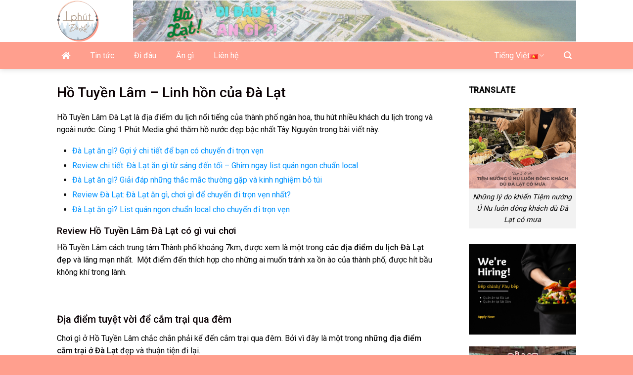

--- FILE ---
content_type: text/html; charset=UTF-8
request_url: https://1phutdalat.vn/ho-tuyen-lam-linh-hon-da-lat/
body_size: 20841
content:
<!DOCTYPE html>
<!--[if IE 9 ]> <html lang="vi" prefix="og: https://ogp.me/ns#" class="ie9 loading-site no-js"> <![endif]-->
<!--[if IE 8 ]> <html lang="vi" prefix="og: https://ogp.me/ns#" class="ie8 loading-site no-js"> <![endif]-->
<!--[if (gte IE 9)|!(IE)]><!--><html lang="vi" prefix="og: https://ogp.me/ns#" class="loading-site no-js"> <!--<![endif]-->
<head>
	<meta charset="UTF-8" />
	<link rel="profile" href="https://gmpg.org/xfn/11" />
	<link rel="pingback" href="https://1phutdalat.vn/xmlrpc.php" />

	<script>(function(html){html.className = html.className.replace(/\bno-js\b/,'js')})(document.documentElement);</script>
<meta name="viewport" content="width=device-width, initial-scale=1, maximum-scale=1" />
<!-- Search Engine Optimization by Rank Math PRO - https://rankmath.com/ -->
<title>Hồ Tuyền Lâm - Linh hồn của Đà Lạt - 1 Phút Đà Lạt</title>
<meta name="description" content="Hồ Tuyền Lâm Đà Lạt là địa điểm du lịch nổi tiếng của thành phố ngàn hoa, thu hút nhiều khách du lịch trong và ngoài nước. Cùng 1 Phút Media ghé thăm hồ nước"/>
<meta name="robots" content="index, follow, max-snippet:-1, max-video-preview:-1, max-image-preview:large"/>
<link rel="canonical" href="https://1phutdalat.vn/ho-tuyen-lam-linh-hon-da-lat/" />
<meta property="og:locale" content="vi_VN" />
<meta property="og:type" content="article" />
<meta property="og:title" content="Hồ Tuyền Lâm - Linh hồn của Đà Lạt - 1 Phút Đà Lạt" />
<meta property="og:description" content="Hồ Tuyền Lâm Đà Lạt là địa điểm du lịch nổi tiếng của thành phố ngàn hoa, thu hút nhiều khách du lịch trong và ngoài nước. Cùng 1 Phút Media ghé thăm hồ nước" />
<meta property="og:url" content="https://1phutdalat.vn/ho-tuyen-lam-linh-hon-da-lat/" />
<meta property="og:site_name" content="1 Phút Đà Lạt" />
<meta property="article:section" content="Đi đâu" />
<meta property="og:updated_time" content="2022-11-24T11:39:00+07:00" />
<meta property="og:image" content="https://1phutdalat.vn/wp-content/uploads/2022/11/Ho-tuyen-lam-dulichdalat-1.jpg" />
<meta property="og:image:secure_url" content="https://1phutdalat.vn/wp-content/uploads/2022/11/Ho-tuyen-lam-dulichdalat-1.jpg" />
<meta property="og:image:width" content="630" />
<meta property="og:image:height" content="354" />
<meta property="og:image:alt" content="Hồ Tuyền Lâm &#8211; Linh hồn của Đà Lạt" />
<meta property="og:image:type" content="image/jpeg" />
<meta property="article:published_time" content="2022-11-24T11:17:43+07:00" />
<meta property="article:modified_time" content="2022-11-24T11:39:00+07:00" />
<meta name="twitter:card" content="summary_large_image" />
<meta name="twitter:title" content="Hồ Tuyền Lâm - Linh hồn của Đà Lạt - 1 Phút Đà Lạt" />
<meta name="twitter:description" content="Hồ Tuyền Lâm Đà Lạt là địa điểm du lịch nổi tiếng của thành phố ngàn hoa, thu hút nhiều khách du lịch trong và ngoài nước. Cùng 1 Phút Media ghé thăm hồ nước" />
<meta name="twitter:image" content="https://1phutdalat.vn/wp-content/uploads/2022/11/Ho-tuyen-lam-dulichdalat-1.jpg" />
<meta name="twitter:label1" content="Time to read" />
<meta name="twitter:data1" content="5 minutes" />
<script type="application/ld+json" class="rank-math-schema-pro">{"@context":"https://schema.org","@graph":[{"@type":["NewsMediaOrganization","Organization"],"@id":"https://1phutdalat.vn/#organization","name":"1 Ph\u00fat \u0110\u00e0 L\u1ea1t","url":"https://1phutdalat.vn","logo":{"@type":"ImageObject","@id":"https://1phutdalat.vn/#logo","url":"https://1phutdalat.vn/wp-content/uploads/2022/03/cropped-231321.png","contentUrl":"https://1phutdalat.vn/wp-content/uploads/2022/03/cropped-231321.png","caption":"1 Ph\u00fat \u0110\u00e0 L\u1ea1t","inLanguage":"vi","width":"512","height":"512"}},{"@type":"WebSite","@id":"https://1phutdalat.vn/#website","url":"https://1phutdalat.vn","name":"1 Ph\u00fat \u0110\u00e0 L\u1ea1t","publisher":{"@id":"https://1phutdalat.vn/#organization"},"inLanguage":"vi"},{"@type":"ImageObject","@id":"https://1phutdalat.vn/wp-content/uploads/2022/11/Ho-tuyen-lam-dulichdalat-1.jpg","url":"https://1phutdalat.vn/wp-content/uploads/2022/11/Ho-tuyen-lam-dulichdalat-1.jpg","width":"630","height":"354","inLanguage":"vi"},{"@type":"WebPage","@id":"https://1phutdalat.vn/ho-tuyen-lam-linh-hon-da-lat/#webpage","url":"https://1phutdalat.vn/ho-tuyen-lam-linh-hon-da-lat/","name":"H\u1ed3 Tuy\u1ec1n L\u00e2m - Linh h\u1ed3n c\u1ee7a \u0110\u00e0 L\u1ea1t - 1 Ph\u00fat \u0110\u00e0 L\u1ea1t","datePublished":"2022-11-24T11:17:43+07:00","dateModified":"2022-11-24T11:39:00+07:00","isPartOf":{"@id":"https://1phutdalat.vn/#website"},"primaryImageOfPage":{"@id":"https://1phutdalat.vn/wp-content/uploads/2022/11/Ho-tuyen-lam-dulichdalat-1.jpg"},"inLanguage":"vi"},{"@type":"Person","@id":"https://1phutdalat.vn/author/","url":"https://1phutdalat.vn/author/","image":{"@type":"ImageObject","@id":"https://secure.gravatar.com/avatar/?s=96&amp;d=mm&amp;r=g","url":"https://secure.gravatar.com/avatar/?s=96&amp;d=mm&amp;r=g","inLanguage":"vi"},"worksFor":{"@id":"https://1phutdalat.vn/#organization"}},{"@type":"BlogPosting","headline":"H\u1ed3 Tuy\u1ec1n L\u00e2m - Linh h\u1ed3n c\u1ee7a \u0110\u00e0 L\u1ea1t - 1 Ph\u00fat \u0110\u00e0 L\u1ea1t","datePublished":"2022-11-24T11:17:43+07:00","dateModified":"2022-11-24T11:39:00+07:00","articleSection":"\u0110i \u0111\u00e2u","author":{"@id":"https://1phutdalat.vn/author/"},"publisher":{"@id":"https://1phutdalat.vn/#organization"},"description":"H\u1ed3 Tuy\u1ec1n L\u00e2m \u0110\u00e0 L\u1ea1t l\u00e0 \u0111\u1ecba \u0111i\u1ec3m du l\u1ecbch n\u1ed5i ti\u1ebfng c\u1ee7a th\u00e0nh ph\u1ed1 ng\u00e0n hoa, thu h\u00fat nhi\u1ec1u kh\u00e1ch du l\u1ecbch trong v\u00e0 ngo\u00e0i n\u01b0\u1edbc. C\u00f9ng 1 Ph\u00fat Media gh\u00e9 th\u0103m h\u1ed3 n\u01b0\u1edbc","name":"H\u1ed3 Tuy\u1ec1n L\u00e2m - Linh h\u1ed3n c\u1ee7a \u0110\u00e0 L\u1ea1t - 1 Ph\u00fat \u0110\u00e0 L\u1ea1t","@id":"https://1phutdalat.vn/ho-tuyen-lam-linh-hon-da-lat/#richSnippet","isPartOf":{"@id":"https://1phutdalat.vn/ho-tuyen-lam-linh-hon-da-lat/#webpage"},"image":{"@id":"https://1phutdalat.vn/wp-content/uploads/2022/11/Ho-tuyen-lam-dulichdalat-1.jpg"},"inLanguage":"vi","mainEntityOfPage":{"@id":"https://1phutdalat.vn/ho-tuyen-lam-linh-hon-da-lat/#webpage"}}]}</script>
<!-- /Rank Math WordPress SEO plugin -->

<link rel='dns-prefetch' href='//cdn.jsdelivr.net' />
<link rel='dns-prefetch' href='//fonts.googleapis.com' />
<link rel="alternate" type="application/rss+xml" title="Dòng thông tin 1 Phút Đà Lạt &raquo;" href="https://1phutdalat.vn/feed/" />
<link rel="alternate" type="application/rss+xml" title="Dòng phản hồi 1 Phút Đà Lạt &raquo;" href="https://1phutdalat.vn/comments/feed/" />
<link rel="alternate" type="application/rss+xml" title="1 Phút Đà Lạt &raquo; Hồ Tuyền Lâm &#8211; Linh hồn của Đà Lạt Dòng phản hồi" href="https://1phutdalat.vn/ho-tuyen-lam-linh-hon-da-lat/feed/" />
<link rel="prefetch" href="https://1phutdalat.vn/wp-content/themes/flatsome/assets/js/chunk.countup.fe2c1016.js" />
<link rel="prefetch" href="https://1phutdalat.vn/wp-content/themes/flatsome/assets/js/chunk.sticky-sidebar.a58a6557.js" />
<link rel="prefetch" href="https://1phutdalat.vn/wp-content/themes/flatsome/assets/js/chunk.tooltips.29144c1c.js" />
<link rel="prefetch" href="https://1phutdalat.vn/wp-content/themes/flatsome/assets/js/chunk.vendors-popups.947eca5c.js" />
<link rel="prefetch" href="https://1phutdalat.vn/wp-content/themes/flatsome/assets/js/chunk.vendors-slider.f0d2cbc9.js" />
<script type="text/javascript">
window._wpemojiSettings = {"baseUrl":"https:\/\/s.w.org\/images\/core\/emoji\/14.0.0\/72x72\/","ext":".png","svgUrl":"https:\/\/s.w.org\/images\/core\/emoji\/14.0.0\/svg\/","svgExt":".svg","source":{"concatemoji":"https:\/\/1phutdalat.vn\/wp-includes\/js\/wp-emoji-release.min.js?ver=6.1.9"}};
/*! This file is auto-generated */
!function(e,a,t){var n,r,o,i=a.createElement("canvas"),p=i.getContext&&i.getContext("2d");function s(e,t){var a=String.fromCharCode,e=(p.clearRect(0,0,i.width,i.height),p.fillText(a.apply(this,e),0,0),i.toDataURL());return p.clearRect(0,0,i.width,i.height),p.fillText(a.apply(this,t),0,0),e===i.toDataURL()}function c(e){var t=a.createElement("script");t.src=e,t.defer=t.type="text/javascript",a.getElementsByTagName("head")[0].appendChild(t)}for(o=Array("flag","emoji"),t.supports={everything:!0,everythingExceptFlag:!0},r=0;r<o.length;r++)t.supports[o[r]]=function(e){if(p&&p.fillText)switch(p.textBaseline="top",p.font="600 32px Arial",e){case"flag":return s([127987,65039,8205,9895,65039],[127987,65039,8203,9895,65039])?!1:!s([55356,56826,55356,56819],[55356,56826,8203,55356,56819])&&!s([55356,57332,56128,56423,56128,56418,56128,56421,56128,56430,56128,56423,56128,56447],[55356,57332,8203,56128,56423,8203,56128,56418,8203,56128,56421,8203,56128,56430,8203,56128,56423,8203,56128,56447]);case"emoji":return!s([129777,127995,8205,129778,127999],[129777,127995,8203,129778,127999])}return!1}(o[r]),t.supports.everything=t.supports.everything&&t.supports[o[r]],"flag"!==o[r]&&(t.supports.everythingExceptFlag=t.supports.everythingExceptFlag&&t.supports[o[r]]);t.supports.everythingExceptFlag=t.supports.everythingExceptFlag&&!t.supports.flag,t.DOMReady=!1,t.readyCallback=function(){t.DOMReady=!0},t.supports.everything||(n=function(){t.readyCallback()},a.addEventListener?(a.addEventListener("DOMContentLoaded",n,!1),e.addEventListener("load",n,!1)):(e.attachEvent("onload",n),a.attachEvent("onreadystatechange",function(){"complete"===a.readyState&&t.readyCallback()})),(e=t.source||{}).concatemoji?c(e.concatemoji):e.wpemoji&&e.twemoji&&(c(e.twemoji),c(e.wpemoji)))}(window,document,window._wpemojiSettings);
</script>
<style type="text/css">
img.wp-smiley,
img.emoji {
	display: inline !important;
	border: none !important;
	box-shadow: none !important;
	height: 1em !important;
	width: 1em !important;
	margin: 0 0.07em !important;
	vertical-align: -0.1em !important;
	background: none !important;
	padding: 0 !important;
}
</style>
	<style id='wp-block-library-inline-css' type='text/css'>
:root{--wp-admin-theme-color:#007cba;--wp-admin-theme-color--rgb:0,124,186;--wp-admin-theme-color-darker-10:#006ba1;--wp-admin-theme-color-darker-10--rgb:0,107,161;--wp-admin-theme-color-darker-20:#005a87;--wp-admin-theme-color-darker-20--rgb:0,90,135;--wp-admin-border-width-focus:2px}@media (-webkit-min-device-pixel-ratio:2),(min-resolution:192dpi){:root{--wp-admin-border-width-focus:1.5px}}.wp-element-button{cursor:pointer}:root{--wp--preset--font-size--normal:16px;--wp--preset--font-size--huge:42px}:root .has-very-light-gray-background-color{background-color:#eee}:root .has-very-dark-gray-background-color{background-color:#313131}:root .has-very-light-gray-color{color:#eee}:root .has-very-dark-gray-color{color:#313131}:root .has-vivid-green-cyan-to-vivid-cyan-blue-gradient-background{background:linear-gradient(135deg,#00d084,#0693e3)}:root .has-purple-crush-gradient-background{background:linear-gradient(135deg,#34e2e4,#4721fb 50%,#ab1dfe)}:root .has-hazy-dawn-gradient-background{background:linear-gradient(135deg,#faaca8,#dad0ec)}:root .has-subdued-olive-gradient-background{background:linear-gradient(135deg,#fafae1,#67a671)}:root .has-atomic-cream-gradient-background{background:linear-gradient(135deg,#fdd79a,#004a59)}:root .has-nightshade-gradient-background{background:linear-gradient(135deg,#330968,#31cdcf)}:root .has-midnight-gradient-background{background:linear-gradient(135deg,#020381,#2874fc)}.has-regular-font-size{font-size:1em}.has-larger-font-size{font-size:2.625em}.has-normal-font-size{font-size:var(--wp--preset--font-size--normal)}.has-huge-font-size{font-size:var(--wp--preset--font-size--huge)}.has-text-align-center{text-align:center}.has-text-align-left{text-align:left}.has-text-align-right{text-align:right}#end-resizable-editor-section{display:none}.aligncenter{clear:both}.items-justified-left{justify-content:flex-start}.items-justified-center{justify-content:center}.items-justified-right{justify-content:flex-end}.items-justified-space-between{justify-content:space-between}.screen-reader-text{border:0;clip:rect(1px,1px,1px,1px);-webkit-clip-path:inset(50%);clip-path:inset(50%);height:1px;margin:-1px;overflow:hidden;padding:0;position:absolute;width:1px;word-wrap:normal!important}.screen-reader-text:focus{background-color:#ddd;clip:auto!important;-webkit-clip-path:none;clip-path:none;color:#444;display:block;font-size:1em;height:auto;left:5px;line-height:normal;padding:15px 23px 14px;text-decoration:none;top:5px;width:auto;z-index:100000}html :where(.has-border-color){border-style:solid}html :where([style*=border-top-color]){border-top-style:solid}html :where([style*=border-right-color]){border-right-style:solid}html :where([style*=border-bottom-color]){border-bottom-style:solid}html :where([style*=border-left-color]){border-left-style:solid}html :where([style*=border-width]){border-style:solid}html :where([style*=border-top-width]){border-top-style:solid}html :where([style*=border-right-width]){border-right-style:solid}html :where([style*=border-bottom-width]){border-bottom-style:solid}html :where([style*=border-left-width]){border-left-style:solid}html :where(img[class*=wp-image-]){height:auto;max-width:100%}figure{margin:0 0 1em}
</style>
<link rel='stylesheet' id='classic-theme-styles-css' href='https://1phutdalat.vn/wp-includes/css/classic-themes.min.css?ver=1' type='text/css' media='all' />
<link rel='stylesheet' id='font-awesome-four-css' href='https://1phutdalat.vn/wp-content/plugins/font-awesome-4-menus/css/font-awesome.min.css?ver=4.7.0' type='text/css' media='all' />
<link rel='stylesheet' id='related-posts-by-taxonomy-css' href='https://1phutdalat.vn/wp-content/plugins/related-posts-by-taxonomy/includes/assets/css/styles.css?ver=6.1.9' type='text/css' media='all' />
<link rel='stylesheet' id='flatsome-main-css' href='https://1phutdalat.vn/wp-content/themes/flatsome/assets/css/flatsome.css?ver=3.15.4' type='text/css' media='all' />
<style id='flatsome-main-inline-css' type='text/css'>
@font-face {
				font-family: "fl-icons";
				font-display: block;
				src: url(https://1phutdalat.vn/wp-content/themes/flatsome/assets/css/icons/fl-icons.eot?v=3.15.4);
				src:
					url(https://1phutdalat.vn/wp-content/themes/flatsome/assets/css/icons/fl-icons.eot#iefix?v=3.15.4) format("embedded-opentype"),
					url(https://1phutdalat.vn/wp-content/themes/flatsome/assets/css/icons/fl-icons.woff2?v=3.15.4) format("woff2"),
					url(https://1phutdalat.vn/wp-content/themes/flatsome/assets/css/icons/fl-icons.ttf?v=3.15.4) format("truetype"),
					url(https://1phutdalat.vn/wp-content/themes/flatsome/assets/css/icons/fl-icons.woff?v=3.15.4) format("woff"),
					url(https://1phutdalat.vn/wp-content/themes/flatsome/assets/css/icons/fl-icons.svg?v=3.15.4#fl-icons) format("svg");
			}
</style>
<link rel='stylesheet' id='flatsome-style-css' href='https://1phutdalat.vn/wp-content/themes/tin-tuc/style.css?ver=3.0' type='text/css' media='all' />
<link rel='stylesheet' id='flatsome-googlefonts-css' href='//fonts.googleapis.com/css?family=Roboto%3Aregular%2C500%2Cregular%2Cregular%7CDancing+Script%3Aregular%2C400&#038;display=swap&#038;ver=3.9' type='text/css' media='all' />
<script type='text/javascript' src='https://1phutdalat.vn/wp-includes/js/jquery/jquery.min.js?ver=3.6.1' id='jquery-core-js'></script>
<script type='text/javascript' src='https://1phutdalat.vn/wp-includes/js/jquery/jquery-migrate.min.js?ver=3.3.2' id='jquery-migrate-js'></script>
<link rel="https://api.w.org/" href="https://1phutdalat.vn/wp-json/" /><link rel="alternate" type="application/json" href="https://1phutdalat.vn/wp-json/wp/v2/posts/3293" /><link rel="EditURI" type="application/rsd+xml" title="RSD" href="https://1phutdalat.vn/xmlrpc.php?rsd" />
<link rel="wlwmanifest" type="application/wlwmanifest+xml" href="https://1phutdalat.vn/wp-includes/wlwmanifest.xml" />
<meta name="generator" content="WordPress 6.1.9" />
<link rel='shortlink' href='https://1phutdalat.vn/?p=3293' />
<link rel="alternate" type="application/json+oembed" href="https://1phutdalat.vn/wp-json/oembed/1.0/embed?url=https%3A%2F%2F1phutdalat.vn%2Fho-tuyen-lam-linh-hon-da-lat%2F" />
<link rel="alternate" type="text/xml+oembed" href="https://1phutdalat.vn/wp-json/oembed/1.0/embed?url=https%3A%2F%2F1phutdalat.vn%2Fho-tuyen-lam-linh-hon-da-lat%2F&#038;format=xml" />
<meta name="cdp-version" content="1.4.0" /><style>.bg{opacity: 0; transition: opacity 1s; -webkit-transition: opacity 1s;} .bg-loaded{opacity: 1;}</style><!--[if IE]><link rel="stylesheet" type="text/css" href="https://1phutdalat.vn/wp-content/themes/flatsome/assets/css/ie-fallback.css"><script src="//cdnjs.cloudflare.com/ajax/libs/html5shiv/3.6.1/html5shiv.js"></script><script>var head = document.getElementsByTagName('head')[0],style = document.createElement('style');style.type = 'text/css';style.styleSheet.cssText = ':before,:after{content:none !important';head.appendChild(style);setTimeout(function(){head.removeChild(style);}, 0);</script><script src="https://1phutdalat.vn/wp-content/themes/flatsome/assets/libs/ie-flexibility.js"></script><![endif]--><link rel="icon" href="https://1phutdalat.vn/wp-content/uploads/2022/03/cropped-231321-32x32.png" sizes="32x32" />
<link rel="icon" href="https://1phutdalat.vn/wp-content/uploads/2022/03/cropped-231321-192x192.png" sizes="192x192" />
<link rel="apple-touch-icon" href="https://1phutdalat.vn/wp-content/uploads/2022/03/cropped-231321-180x180.png" />
<meta name="msapplication-TileImage" content="https://1phutdalat.vn/wp-content/uploads/2022/03/cropped-231321-270x270.png" />
<style id="custom-css" type="text/css">:root {--primary-color: #ff9f8e;}.header-main{height: 85px}#logo img{max-height: 85px}#logo{width:124px;}.header-bottom{min-height: 55px}.header-top{min-height: 20px}.transparent .header-main{height: 90px}.transparent #logo img{max-height: 90px}.has-transparent + .page-title:first-of-type,.has-transparent + #main > .page-title,.has-transparent + #main > div > .page-title,.has-transparent + #main .page-header-wrapper:first-of-type .page-title{padding-top: 170px;}.header.show-on-scroll,.stuck .header-main{height:50px!important}.stuck #logo img{max-height: 50px!important}.header-bg-color {background-color: #FFFFFF}.header-bottom {background-color: #ff9f8e}.header-main .nav > li > a{line-height: 16px }.stuck .header-main .nav > li > a{line-height: 50px }.header-bottom-nav > li > a{line-height: 16px }@media (max-width: 549px) {.header-main{height: 70px}#logo img{max-height: 70px}}.main-menu-overlay{background-color: #0A0002}.header-top{background-color:#F8F7F7!important;}/* Color */.accordion-title.active, .has-icon-bg .icon .icon-inner,.logo a, .primary.is-underline, .primary.is-link, .badge-outline .badge-inner, .nav-outline > li.active> a,.nav-outline >li.active > a, .cart-icon strong,[data-color='primary'], .is-outline.primary{color: #ff9f8e;}/* Color !important */[data-text-color="primary"]{color: #ff9f8e!important;}/* Background Color */[data-text-bg="primary"]{background-color: #ff9f8e;}/* Background */.scroll-to-bullets a,.featured-title, .label-new.menu-item > a:after, .nav-pagination > li > .current,.nav-pagination > li > span:hover,.nav-pagination > li > a:hover,.has-hover:hover .badge-outline .badge-inner,button[type="submit"], .button.wc-forward:not(.checkout):not(.checkout-button), .button.submit-button, .button.primary:not(.is-outline),.featured-table .title,.is-outline:hover, .has-icon:hover .icon-label,.nav-dropdown-bold .nav-column li > a:hover, .nav-dropdown.nav-dropdown-bold > li > a:hover, .nav-dropdown-bold.dark .nav-column li > a:hover, .nav-dropdown.nav-dropdown-bold.dark > li > a:hover, .header-vertical-menu__opener ,.is-outline:hover, .tagcloud a:hover,.grid-tools a, input[type='submit']:not(.is-form), .box-badge:hover .box-text, input.button.alt,.nav-box > li > a:hover,.nav-box > li.active > a,.nav-pills > li.active > a ,.current-dropdown .cart-icon strong, .cart-icon:hover strong, .nav-line-bottom > li > a:before, .nav-line-grow > li > a:before, .nav-line > li > a:before,.banner, .header-top, .slider-nav-circle .flickity-prev-next-button:hover svg, .slider-nav-circle .flickity-prev-next-button:hover .arrow, .primary.is-outline:hover, .button.primary:not(.is-outline), input[type='submit'].primary, input[type='submit'].primary, input[type='reset'].button, input[type='button'].primary, .badge-inner{background-color: #ff9f8e;}/* Border */.nav-vertical.nav-tabs > li.active > a,.scroll-to-bullets a.active,.nav-pagination > li > .current,.nav-pagination > li > span:hover,.nav-pagination > li > a:hover,.has-hover:hover .badge-outline .badge-inner,.accordion-title.active,.featured-table,.is-outline:hover, .tagcloud a:hover,blockquote, .has-border, .cart-icon strong:after,.cart-icon strong,.blockUI:before, .processing:before,.loading-spin, .slider-nav-circle .flickity-prev-next-button:hover svg, .slider-nav-circle .flickity-prev-next-button:hover .arrow, .primary.is-outline:hover{border-color: #ff9f8e}.nav-tabs > li.active > a{border-top-color: #ff9f8e}.widget_shopping_cart_content .blockUI.blockOverlay:before { border-left-color: #ff9f8e }.woocommerce-checkout-review-order .blockUI.blockOverlay:before { border-left-color: #ff9f8e }/* Fill */.slider .flickity-prev-next-button:hover svg,.slider .flickity-prev-next-button:hover .arrow{fill: #ff9f8e;}/* Background Color */[data-icon-label]:after, .secondary.is-underline:hover,.secondary.is-outline:hover,.icon-label,.button.secondary:not(.is-outline),.button.alt:not(.is-outline), .badge-inner.on-sale, .button.checkout, .single_add_to_cart_button, .current .breadcrumb-step{ background-color:#ff9f8e; }[data-text-bg="secondary"]{background-color: #ff9f8e;}/* Color */.secondary.is-underline,.secondary.is-link, .secondary.is-outline,.stars a.active, .star-rating:before, .woocommerce-page .star-rating:before,.star-rating span:before, .color-secondary{color: #ff9f8e}/* Color !important */[data-text-color="secondary"]{color: #ff9f8e!important;}/* Border */.secondary.is-outline:hover{border-color:#ff9f8e}.success.is-underline:hover,.success.is-outline:hover,.success{background-color: #579B14}.success-color, .success.is-link, .success.is-outline{color: #579B14;}.success-border{border-color: #579B14!important;}/* Color !important */[data-text-color="success"]{color: #579B14!important;}/* Background Color */[data-text-bg="success"]{background-color: #579B14;}body{font-size: 101%;}body{font-family:"Roboto", sans-serif}body{font-weight: 0}body{color: #0A0A0A}.nav > li > a {font-family:"Roboto", sans-serif;}.mobile-sidebar-levels-2 .nav > li > ul > li > a {font-family:"Roboto", sans-serif;}.nav > li > a {font-weight: 0;}.mobile-sidebar-levels-2 .nav > li > ul > li > a {font-weight: 0;}h1,h2,h3,h4,h5,h6,.heading-font, .off-canvas-center .nav-sidebar.nav-vertical > li > a{font-family: "Roboto", sans-serif;}h1,h2,h3,h4,h5,h6,.heading-font,.banner h1,.banner h2{font-weight: 500;}h1,h2,h3,h4,h5,h6,.heading-font{color: #0A0103;}.alt-font{font-family: "Dancing Script", sans-serif;}.alt-font{font-weight: 400!important;}.header:not(.transparent) .header-bottom-nav.nav > li > a{color: #ffffff;}a{color: #0A0606;}a:hover{color: #0A0103;}.tagcloud a:hover{border-color: #0A0103;background-color: #0A0103;}.widget a{color: #0A0A0A;}.widget a:hover{color: #ff9f8e;}.widget .tagcloud a:hover{border-color: #ff9f8e; background-color: #ff9f8e;}.is-divider{background-color: #F2F2F2;}.absolute-footer, html{background-color: #ff9f8e}.label-new.menu-item > a:after{content:"New";}.label-hot.menu-item > a:after{content:"Hot";}.label-sale.menu-item > a:after{content:"Sale";}.label-popular.menu-item > a:after{content:"Popular";}</style>		<style type="text/css" id="wp-custom-css">
			/*
Bạn có thể thêm CSS ở đây.

Nhấp chuột vào biểu tượng trợ giúp phía trên để tìm hiểu thêm.
*/
#top-bar ul li a{font-family: "roboto",sans-serif;
    font-weight:normal;
    font-size: 12px;
    text-transform: uppercase;}
#wide-nav .nav>li{ height: 40px; line-height: 20px}
.nav-spacing-medium>li{margin:0}
#wide-nav .nav>li:hover{background: #E87776; height: 40px}
.header-bottom-nav > li > a{line-height: 20px}
.nav>li.active{ height: 40px}
.nav>li>a>i.icon-menu{    font-size: 17px;}
#wide-nav .nav>li a {
padding-left:9px; padding-right: 9px;
}


.big-block .box-text h5{color: black;font-weight:500; letter-spacing: 0 }
.ad1{margin:0}
.big-block .box-text p{padding-top: 10px; font-size: 13px}

.big-block .box box-overlay dark box-text-bottom box-blog-post has-hover .box-overlay .box-text{position: relative;    padding-left:0em;
    padding-right: 0em;}
.box-blog-post .is-divider{display:none}
.big-block .text-left{padding: 7px 0px 7px;
    border-top: 1px dotted #eaeaea;}
.big-block .small-columns-1>.col{    padding-top: 0;
    padding-bottom: 0;}
.row-small>.col{padding: 0 10px 10px;}
.section-2 .box-text p{font-size: 13px; padding-top: 10px}
.section-2 .box-text h5{font-size: 20px; font-weight: 500}
.section-2 .tag-label{text-transform: none; padding: 6px 10px; letter-spacing: 0; font-weight: normal; padding-top:0}
.section-2 .col{    padding-top: 0;
    padding-left: 12px;
    padding-right: 10px;
    padding-bottom: 10px;}
.slide-post .box-text h5{font-size:17px}
.section-2 .box-vertical .box-text{padding-right:0}
.Catelogies .col{   padding-top: 0;
    padding-left: 11px;
    padding-right: 10px;
    padding-bottom: 10px;}
.Catelogies .box-tex h5{font-size:14px}
.Catelogies .box-vertical .box-text{padding-left: 10px;
    padding-right: 0;}
.Catelogies .box-text{padding-top: 7px; padding-bottom: 7px}
.title-cat h2{ background: #ff9f8e;
    border-top-right-radius: 5px;
    border-top-left-radius: 5px;
    padding-left: 10px;
    padding-top: 8px;
    padding-bottom: 8px;
    color: white;
    font-size: 17px;
    border-bottom: 1px solid #ff9f8e;
    border-left: 10px solid #E87776;
    font-weight: normal;margin:0}
.Catelogies .box-image{margin-bottom: 8px}
.slide-post .col{padding-top: 0;
    padding-left: 10px;
    padding-right: 10px;
    padding-bottom: 10px;}
.slide-post .box-text{    padding-bottom: 6px;}
.y-kien-ban-doc    {border-radius: 3px;background: white; width: 100%;
    border: 1px solid #c5c5c5;
    padding: 10px;}
.y-kien-ban-doc p{margin-bottom:0}
.article-inner .relative{display:none}
.article-inner .is-divider{display: none}
.article-inner  h1{font-size: 28px}
.article-inner .entry-header-text{padding-bottom: 0px}
.article-inner footer.entry-meta{display:none}
.article-inner .large-3{padding-left: 10px; padding-right: 10px}
.button span{font-weight: normal}
.off-canvas:not(.off-canvas-center) .nav-vertical li>a{color: white;
    font-weight: normal;
    padding-left: 20px;}
.nav-sidebar.nav-vertical>li+li{border-top: 1px solid #0089ff;}
.off-canvas .sidebar-menu{    background: #0092FF;
    padding: 20px 0;}
.off-canvas .nav-vertical>li>a{padding-top: 10px;
    padding-bottom: 10px;}
.off-canvas-right.mfp-ready .mfp-content{background: #0092FF;color:white}
.article-inner .is-xsmall{display:none}
.article-inner .posted-on{display:none}
.article-inner .byline{display:none}
.article-inner .entry-content{padding-top:5px;padding-bottom:0}
.article-inner .navigation-post{display:none}
.footer-wrapper{border-top: 1px solid #e6e6e6;}
widget-title {background: #0092ff;width:100%; letter-spacing: 0;
    border-top-right-radius: 5px;
    border-top-left-radius: 5px;
    padding-left: 10px;
    padding-top: 12px;
    padding-bottom: 8px;
    color: white;
    font-size: 17px;
    border-bottom: 1px solid #007fde;
    border-left: 10px solid #007fde;
    font-weight: normal;
    margin: 0;
}
.widget .is-divider{display:none}
#content .large-3{padding-top: 0;
  
    padding-bottom: 30px;}
.gallery-caption {
    text-align: left;
    display: block;
    font-size: 14px;
    margin-top: 10px;
}

.gallery-item{    padding: 0 15px 10px;}
.article-inner  h2{font-size:19px}
#breabcrumb li{list-style: none;float: left;color:gray; font-size: 14px;    padding-right: 4px; }
#breabcrumb{    width: 100%;
    border-bottom: 1px dotted #ececec;
    display: inline-block;}
#breabcrumb li a{color:#0092FF}
 .col-divided+.col{padding-left:0}
.col-divided{    padding-right: 20px;
    padding-left: 23px;
    border-right: 0px solid #ececec;}
.bai-viet-tag a{    background: #fffafa;
    padding-top: 2px;
    padding-bottom: 2px;
    padding-left: 10px;
    padding-right: 10px;
    border-radius: 3px;
    font-size: 15px;
    border: 1px solid #dedede;}.bai-viet-tag a:hover{    background: #0092ff;    color: white;border:1px solid white; border-radius: 3px}
.bai-viet-tag {color:#0092ff;    margin-top: 20px;}

.meta-date-capnhat:before {
    margin-right: 3px;
    font-weight: 600 !important;
    font-size: 19px !important;
}
.tag-meta-post{font-size: 14px;
    color: gray; margin-bottom: 15px; display: inline-block}
.tag-meta-post a{font-size: 14px;
    color:gray;}
.tag-meta-post a:hover{color:#0092ff}
.tag-meta-post .luot-xem{padding-left: 3px;padding-right: 10px;
}
.tag-meta-post .meta-date-capnhat{padding-left:4px;    padding-right: 6px;}
.danh-muc ul{    margin-bottom: 0;
    display: inline-block;margin-left: 10px;}
.danh-muc ul li{ padding-right:5px;   margin-bottom: 0;
    display: inline-block;}
.social-share{display:inline-block; margin-right: 10px}
.list-news{    width: 100%;
    display: inline-block;margin-bottom: 0;}
.list-news h3{font-size:18px; margin-top: 15px}
.list-news li{width: 23.5%;
    float: left;
    margin-right: 11px;margin-bottom: 0;
    font-size: 12px;list-style: none}
.item-list{margin-top:10px}
.new-img{width: 100%; height: 110px}
.new-img img{height:100%}
.relative-post-title{    font-size: 15px;
    margin-top: 10px;
    font-weight: 500;
    color: #000000;
    margin-bottom: 15px;}


.current-menu-item > a{
background-color:#e87776;
}

@media only screen and (min-width: 320px) and (max-width: 768px) {
.bai-viet-tag {
    display: inline-block;
    width: 100%;
}
.list-news li {
    display: inline-block;
    width: 100%;
    float: left;
}
.nav>li>a>i.icon-menu{
    background-color: #0092FF;
    padding: 5px;
    color: #fff;
}
}
.page-wrapper{padding-top:15px}
.article-inner a{color:#0092ff}
.article-inner b, strong{font-weight:500}
.relative-post-title a{color: black;}
.relative-post-title a:hover{color:#0092ff}
.badge.post-date{display:none}		</style>
		</head>

<body data-rsssl=1 class="post-template-default single single-post postid-3293 single-format-standard header-shadow lightbox nav-dropdown-has-arrow nav-dropdown-has-shadow nav-dropdown-has-border">

<svg xmlns="http://www.w3.org/2000/svg" viewBox="0 0 0 0" width="0" height="0" focusable="false" role="none" style="visibility: hidden; position: absolute; left: -9999px; overflow: hidden;" ><defs><filter id="wp-duotone-dark-grayscale"><feColorMatrix color-interpolation-filters="sRGB" type="matrix" values=" .299 .587 .114 0 0 .299 .587 .114 0 0 .299 .587 .114 0 0 .299 .587 .114 0 0 " /><feComponentTransfer color-interpolation-filters="sRGB" ><feFuncR type="table" tableValues="0 0.49803921568627" /><feFuncG type="table" tableValues="0 0.49803921568627" /><feFuncB type="table" tableValues="0 0.49803921568627" /><feFuncA type="table" tableValues="1 1" /></feComponentTransfer><feComposite in2="SourceGraphic" operator="in" /></filter></defs></svg><svg xmlns="http://www.w3.org/2000/svg" viewBox="0 0 0 0" width="0" height="0" focusable="false" role="none" style="visibility: hidden; position: absolute; left: -9999px; overflow: hidden;" ><defs><filter id="wp-duotone-grayscale"><feColorMatrix color-interpolation-filters="sRGB" type="matrix" values=" .299 .587 .114 0 0 .299 .587 .114 0 0 .299 .587 .114 0 0 .299 .587 .114 0 0 " /><feComponentTransfer color-interpolation-filters="sRGB" ><feFuncR type="table" tableValues="0 1" /><feFuncG type="table" tableValues="0 1" /><feFuncB type="table" tableValues="0 1" /><feFuncA type="table" tableValues="1 1" /></feComponentTransfer><feComposite in2="SourceGraphic" operator="in" /></filter></defs></svg><svg xmlns="http://www.w3.org/2000/svg" viewBox="0 0 0 0" width="0" height="0" focusable="false" role="none" style="visibility: hidden; position: absolute; left: -9999px; overflow: hidden;" ><defs><filter id="wp-duotone-purple-yellow"><feColorMatrix color-interpolation-filters="sRGB" type="matrix" values=" .299 .587 .114 0 0 .299 .587 .114 0 0 .299 .587 .114 0 0 .299 .587 .114 0 0 " /><feComponentTransfer color-interpolation-filters="sRGB" ><feFuncR type="table" tableValues="0.54901960784314 0.98823529411765" /><feFuncG type="table" tableValues="0 1" /><feFuncB type="table" tableValues="0.71764705882353 0.25490196078431" /><feFuncA type="table" tableValues="1 1" /></feComponentTransfer><feComposite in2="SourceGraphic" operator="in" /></filter></defs></svg><svg xmlns="http://www.w3.org/2000/svg" viewBox="0 0 0 0" width="0" height="0" focusable="false" role="none" style="visibility: hidden; position: absolute; left: -9999px; overflow: hidden;" ><defs><filter id="wp-duotone-blue-red"><feColorMatrix color-interpolation-filters="sRGB" type="matrix" values=" .299 .587 .114 0 0 .299 .587 .114 0 0 .299 .587 .114 0 0 .299 .587 .114 0 0 " /><feComponentTransfer color-interpolation-filters="sRGB" ><feFuncR type="table" tableValues="0 1" /><feFuncG type="table" tableValues="0 0.27843137254902" /><feFuncB type="table" tableValues="0.5921568627451 0.27843137254902" /><feFuncA type="table" tableValues="1 1" /></feComponentTransfer><feComposite in2="SourceGraphic" operator="in" /></filter></defs></svg><svg xmlns="http://www.w3.org/2000/svg" viewBox="0 0 0 0" width="0" height="0" focusable="false" role="none" style="visibility: hidden; position: absolute; left: -9999px; overflow: hidden;" ><defs><filter id="wp-duotone-midnight"><feColorMatrix color-interpolation-filters="sRGB" type="matrix" values=" .299 .587 .114 0 0 .299 .587 .114 0 0 .299 .587 .114 0 0 .299 .587 .114 0 0 " /><feComponentTransfer color-interpolation-filters="sRGB" ><feFuncR type="table" tableValues="0 0" /><feFuncG type="table" tableValues="0 0.64705882352941" /><feFuncB type="table" tableValues="0 1" /><feFuncA type="table" tableValues="1 1" /></feComponentTransfer><feComposite in2="SourceGraphic" operator="in" /></filter></defs></svg><svg xmlns="http://www.w3.org/2000/svg" viewBox="0 0 0 0" width="0" height="0" focusable="false" role="none" style="visibility: hidden; position: absolute; left: -9999px; overflow: hidden;" ><defs><filter id="wp-duotone-magenta-yellow"><feColorMatrix color-interpolation-filters="sRGB" type="matrix" values=" .299 .587 .114 0 0 .299 .587 .114 0 0 .299 .587 .114 0 0 .299 .587 .114 0 0 " /><feComponentTransfer color-interpolation-filters="sRGB" ><feFuncR type="table" tableValues="0.78039215686275 1" /><feFuncG type="table" tableValues="0 0.94901960784314" /><feFuncB type="table" tableValues="0.35294117647059 0.47058823529412" /><feFuncA type="table" tableValues="1 1" /></feComponentTransfer><feComposite in2="SourceGraphic" operator="in" /></filter></defs></svg><svg xmlns="http://www.w3.org/2000/svg" viewBox="0 0 0 0" width="0" height="0" focusable="false" role="none" style="visibility: hidden; position: absolute; left: -9999px; overflow: hidden;" ><defs><filter id="wp-duotone-purple-green"><feColorMatrix color-interpolation-filters="sRGB" type="matrix" values=" .299 .587 .114 0 0 .299 .587 .114 0 0 .299 .587 .114 0 0 .299 .587 .114 0 0 " /><feComponentTransfer color-interpolation-filters="sRGB" ><feFuncR type="table" tableValues="0.65098039215686 0.40392156862745" /><feFuncG type="table" tableValues="0 1" /><feFuncB type="table" tableValues="0.44705882352941 0.4" /><feFuncA type="table" tableValues="1 1" /></feComponentTransfer><feComposite in2="SourceGraphic" operator="in" /></filter></defs></svg><svg xmlns="http://www.w3.org/2000/svg" viewBox="0 0 0 0" width="0" height="0" focusable="false" role="none" style="visibility: hidden; position: absolute; left: -9999px; overflow: hidden;" ><defs><filter id="wp-duotone-blue-orange"><feColorMatrix color-interpolation-filters="sRGB" type="matrix" values=" .299 .587 .114 0 0 .299 .587 .114 0 0 .299 .587 .114 0 0 .299 .587 .114 0 0 " /><feComponentTransfer color-interpolation-filters="sRGB" ><feFuncR type="table" tableValues="0.098039215686275 1" /><feFuncG type="table" tableValues="0 0.66274509803922" /><feFuncB type="table" tableValues="0.84705882352941 0.41960784313725" /><feFuncA type="table" tableValues="1 1" /></feComponentTransfer><feComposite in2="SourceGraphic" operator="in" /></filter></defs></svg>
<a class="skip-link screen-reader-text" href="#main">Skip to content</a>

<div id="wrapper">

	
	<header id="header" class="header has-sticky sticky-jump">
		<div class="header-wrapper">
			<div id="top-bar" class="header-top hide-for-sticky show-for-medium">
    <div class="flex-row container">
      <div class="flex-col hide-for-medium flex-left">
          <ul class="nav nav-left medium-nav-center nav-small  nav-">
                        </ul>
      </div>

      <div class="flex-col hide-for-medium flex-center">
          <ul class="nav nav-center nav-small  nav-">
                        </ul>
      </div>

      <div class="flex-col hide-for-medium flex-right">
         <ul class="nav top-bar-nav nav-right nav-small  nav-">
                        </ul>
      </div>

            <div class="flex-col show-for-medium flex-grow">
          <ul class="nav nav-center nav-small mobile-nav  nav-">
              <li class="html custom html_topbar_left"><img src="https://1phutdalat.vn/wp-content/uploads/2022/03/Untitled-970-×-90-px.gif"/>

<meta name='dmca-site-verification' content='ekR3RHYyaXI1bEFHMXVyWFNaeFcxUT090' /></li>          </ul>
      </div>
      
    </div>
</div>
<div id="masthead" class="header-main hide-for-sticky nav-dark">
      <div class="header-inner flex-row container logo-left medium-logo-center" role="navigation">

          <!-- Logo -->
          <div id="logo" class="flex-col logo">
            
<!-- Header logo -->
<a href="https://1phutdalat.vn/" title="1 Phút Đà Lạt - Tin tức, review Đà Lạt" rel="home">
		<img width="312" height="308" src="https://1phutdalat.vn/wp-content/uploads/2022/03/231321.png" class="header_logo header-logo" alt="1 Phút Đà Lạt"/><img  width="312" height="308" src="https://1phutdalat.vn/wp-content/uploads/2022/03/231321.png" class="header-logo-dark" alt="1 Phút Đà Lạt"/></a>
          </div>

          <!-- Mobile Left Elements -->
          <div class="flex-col show-for-medium flex-left">
            <ul class="mobile-nav nav nav-left ">
              <li class="nav-icon has-icon">
  		<a href="#" data-open="#main-menu" data-pos="right" data-bg="main-menu-overlay" data-color="" class="is-small" aria-label="Menu" aria-controls="main-menu" aria-expanded="false">
		
		  <i class="icon-menu" ></i>
		  		</a>
	</li>            </ul>
          </div>

          <!-- Left Elements -->
          <div class="flex-col hide-for-medium flex-left
            flex-grow">
            <ul class="header-nav header-nav-main nav nav-left " >
              <li class="html custom html_topbar_left"><img src="https://1phutdalat.vn/wp-content/uploads/2022/03/Untitled-970-×-90-px.gif"/>

<meta name='dmca-site-verification' content='ekR3RHYyaXI1bEFHMXVyWFNaeFcxUT090' /></li>            </ul>
          </div>

          <!-- Right Elements -->
          <div class="flex-col hide-for-medium flex-right">
            <ul class="header-nav header-nav-main nav nav-right ">
                          </ul>
          </div>

          <!-- Mobile Right Elements -->
          <div class="flex-col show-for-medium flex-right">
            <ul class="mobile-nav nav nav-right ">
                          </ul>
          </div>

      </div>
     
      </div><div id="wide-nav" class="header-bottom wide-nav hide-for-medium">
    <div class="flex-row container">

                        <div class="flex-col hide-for-medium flex-left">
                <ul class="nav header-nav header-bottom-nav nav-left  nav-size-large nav-spacing-large">
                    <li id="menu-item-32" class="menu-item menu-item-type-post_type menu-item-object-page menu-item-home menu-item-32 menu-item-design-default"><a href="https://1phutdalat.vn/" class="nav-top-link"><span class="fa fa-home" style="font-size:20px"></span></a></li>
<li id="menu-item-35" class="menu-item menu-item-type-taxonomy menu-item-object-category menu-item-35 menu-item-design-default"><a href="https://1phutdalat.vn/category/tin-tuc/" class="nav-top-link">Tin tức</a></li>
<li id="menu-item-2847" class="menu-item menu-item-type-taxonomy menu-item-object-category current-post-ancestor current-menu-parent current-post-parent menu-item-2847 active menu-item-design-default"><a href="https://1phutdalat.vn/category/di-dau/" class="nav-top-link">Đi đâu</a></li>
<li id="menu-item-33" class="menu-item menu-item-type-taxonomy menu-item-object-category menu-item-33 menu-item-design-default"><a href="https://1phutdalat.vn/category/an-gi/" class="nav-top-link">Ăn gì</a></li>
<li id="menu-item-31" class="menu-item menu-item-type-post_type menu-item-object-page menu-item-31 menu-item-design-default"><a href="https://1phutdalat.vn/lien-he/" class="nav-top-link">Liên hệ</a></li>
                </ul>
            </div>
            
            
                        <div class="flex-col hide-for-medium flex-right flex-grow">
              <ul class="nav header-nav header-bottom-nav nav-right  nav-size-large nav-spacing-large">
                   <li class="has-dropdown header-language-dropdown">
	<a href="#">
		Tiếng Việt		<i class="image-icon"><img src="https://1phutdalat.vn/wp-content/plugins/polylang/flags/vn.png" alt="Tiếng Việt"/></i>		<i class="icon-angle-down" ></i>	</a>
	<ul class="nav-dropdown nav-dropdown-default">
		<li><a href="https://1phutdalat.vn/ho-tuyen-lam-linh-hon-da-lat/" hreflang="vi"><i class="icon-image"><img src="https://1phutdalat.vn/wp-content/plugins/polylang/flags/vn.png" alt="Tiếng Việt"/></i> Tiếng Việt</a></li><li><a href="https://1phutdalat.vn/ko/trang-chu-%ed%95%9c%ea%b5%ad%ec%96%b4/" hreflang="ko"><i class="icon-image"><img src="https://1phutdalat.vn/wp-content/plugins/polylang/flags/kr.png" alt="한국어"/></i> 한국어</a></li><li><a href="https://1phutdalat.vn/de/trang-chu-deutsch/" hreflang="de"><i class="icon-image"><img src="https://1phutdalat.vn/wp-content/plugins/polylang/flags/de.png" alt="Deutsch"/></i> Deutsch</a></li><li><a href="https://1phutdalat.vn/zh/trang-chu-%e4%b8%ad%e6%96%87-%e4%b8%ad%e5%9b%bd/" hreflang="zh"><i class="icon-image"><img src="https://1phutdalat.vn/wp-content/plugins/polylang/flags/cn.png" alt="中文 (中国)"/></i> 中文 (中国)</a></li><li><a href="https://1phutdalat.vn/en/trang-chu-tieng-viet/" hreflang="en"><i class="icon-image"><img src="https://1phutdalat.vn/wp-content/plugins/polylang/flags/gb.png" alt="English"/></i> English</a></li>	</ul>
</li>
<li class="header-search header-search-lightbox has-icon">
			<a href="#search-lightbox" aria-label="Search" data-open="#search-lightbox" data-focus="input.search-field"
		class="is-small">
		<i class="icon-search" style="font-size:16px;"></i></a>
			
	<div id="search-lightbox" class="mfp-hide dark text-center">
		<div class="searchform-wrapper ux-search-box relative form-flat is-large"><form method="get" class="searchform" action="https://1phutdalat.vn/" role="search">
		<div class="flex-row relative">
			<div class="flex-col flex-grow">
	   	   <input type="search" class="search-field mb-0" name="s" value="" id="s" placeholder="Bạn cần tìm gì?" />
			</div>
			<div class="flex-col">
				<button type="submit" class="ux-search-submit submit-button secondary button icon mb-0" aria-label="Submit">
					<i class="icon-search" ></i>				</button>
			</div>
		</div>
    <div class="live-search-results text-left z-top"></div>
</form>
</div>	</div>
</li>
              </ul>
            </div>
            
            
    </div>
</div>

<div class="header-bg-container fill"><div class="header-bg-image fill"></div><div class="header-bg-color fill"></div></div>		</div>
	</header>

	<div class="header-block block-html-after-header z-1" style="position:relative;top:-1px;"><!-- Google tag (gtag.js) -->
<script async src="https://www.googletagmanager.com/gtag/js?id=G-N842YE1WR8"></script>
<script>
  window.dataLayer = window.dataLayer || [];
  function gtag(){dataLayer.push(arguments);}
  gtag('js', new Date());

  gtag('config', 'G-N842YE1WR8');
</script>
<!-- Google tag (gtag.js) -->
<script async src="https://www.googletagmanager.com/gtag/js?id=AW-412187824"></script>
<script>
  window.dataLayer = window.dataLayer || [];
  function gtag(){dataLayer.push(arguments);}
  gtag('js', new Date());

  gtag('config', 'AW-412187824');
</script>
<!-- Event snippet for Website traffic (1) conversion page -->
<script>
  gtag('event', 'conversion', {'send_to': 'AW-412187824/gRsyCOKmsIQYELD5xcQB'});
</script>

</div>
	<main id="main" class="">

<div id="content" class="blog-wrapper blog-single page-wrapper">
	

<div class="row row-large ">

	<div class="large-9 col">
		


<article id="post-3293" class="post-3293 post type-post status-publish format-standard has-post-thumbnail hentry category-di-dau">
	<div class="article-inner ">
		<header class="entry-header">
	<div class="entry-header-text entry-header-text-top text-left">
		<h6 class="entry-category is-xsmall">
	<a href="https://1phutdalat.vn/category/di-dau/" rel="category tag">Đi đâu</a></h6>

<h1 class="entry-title">Hồ Tuyền Lâm &#8211; Linh hồn của Đà Lạt</h1>
<div class="entry-divider is-divider small"></div>

	<div class="entry-meta uppercase is-xsmall">
		<span class="posted-on">Posted on <a href="https://1phutdalat.vn/ho-tuyen-lam-linh-hon-da-lat/" rel="bookmark"><time class="entry-date published" datetime="2022-11-24T11:17:43+07:00">24/11/2022</time><time class="updated" datetime="2022-11-24T11:39:00+07:00">24/11/2022</time></a></span><span class="byline"> by <span class="meta-author vcard"><a class="url fn n" href="https://1phutdalat.vn/author/"></a></span></span>	</div>
	</div>
						<div class="entry-image relative">
				<a href="https://1phutdalat.vn/ho-tuyen-lam-linh-hon-da-lat/">
    <img width="630" height="354" src="data:image/svg+xml,%3Csvg%20viewBox%3D%220%200%20630%20354%22%20xmlns%3D%22http%3A%2F%2Fwww.w3.org%2F2000%2Fsvg%22%3E%3C%2Fsvg%3E" data-src="https://1phutdalat.vn/wp-content/uploads/2022/11/Ho-tuyen-lam-dulichdalat-1.jpg" class="lazy-load attachment-large size-large wp-post-image" alt="" decoding="async" srcset="" data-srcset="https://1phutdalat.vn/wp-content/uploads/2022/11/Ho-tuyen-lam-dulichdalat-1.jpg 630w, https://1phutdalat.vn/wp-content/uploads/2022/11/Ho-tuyen-lam-dulichdalat-1-300x169.jpg 300w" sizes="(max-width: 630px) 100vw, 630px" /></a>
				<div class="badge absolute top post-date badge-square">
	<div class="badge-inner">
		<span class="post-date-day">24</span><br>
		<span class="post-date-month is-small">Th11</span>
	</div>
</div>			</div>
			</header>
		<div class="entry-content single-page">

	<p>Hồ Tuyền Lâm Đà Lạt là địa điểm du lịch nổi tiếng của thành phố ngàn hoa, thu hút nhiều khách du lịch trong và ngoài nước. Cùng 1 Phút Media ghé thăm hồ nước đẹp bậc nhất Tây Nguyên trong bài viết này.</p><div class='meta-related'><div class="rpbt_shortcode">

<ul>
					
			<li>
				<a href="https://1phutdalat.vn/da-lat-an-gi-goi-y-chi-tiet-2/">Đà Lạt ăn gì? Gợi ý chi tiết để bạn có chuyến đi trọn vẹn</a>
			</li>
					
			<li>
				<a href="https://1phutdalat.vn/review-chi-tiet-da-lat-an-gi-tu-sang-den-toi/">Review chi tiết: Đà Lạt ăn gì từ sáng đến tối – Ghim ngay list quán ngon chuẩn local</a>
			</li>
					
			<li>
				<a href="https://1phutdalat.vn/da-lat-an-gi-giai-dap-nhung-thac-mac/">Đà Lạt ăn gì? Giải đáp những thắc mắc thường gặp và kinh nghiệm bỏ túi</a>
			</li>
					
			<li>
				<a href="https://1phutdalat.vn/da-lat-an-gi-choi-gi/">Review Đà Lạt: Đà Lạt ăn gì, chơi gì để chuyến đi trọn vẹn nhất?</a>
			</li>
					
			<li>
				<a href="https://1phutdalat.vn/da-lat-an-gi-list-quan-ngon-chuan-local/">Đà Lạt ăn gì? List quán ngon chuẩn local cho chuyến đi trọn vẹn</a>
			</li>
			</ul>
</div></div>
<h2><span id="review-ho-tuyen-lam-da-lat-co-gi-vui-choi"><b>Review Hồ Tuyền Lâm Đà Lạt có gì vui chơi</b></span></h2>
<p>Hồ Tuyền Lâm cách trung tâm Thành phố khoảng 7km, được xem là một trong <strong>các địa điểm du lịch Đà Lạt đẹp</strong> và lãng mạn nhất.  Một điểm đến thích hợp cho những ai muốn tránh xa ồn ào của thành phố, được hít bầu không khí trong lành.</p>
<p>&nbsp;</p>
<h3><span id="dia-diem-tuyet-voi-de-cam-trai-qua-dem"><b>Địa điểm tuyệt vời để cắm trại qua đêm</b></span></h3>
<p>Chơi gì ở Hồ Tuyền Lâm chắc chắn phải kể đến cắm trại qua đêm. Bởi vì đây là một trong <strong>những địa điểm cắm trại ở Đà Lạt</strong> đẹp và thuận tiện đi lại.</p>
<p>Mỗi mùa, Hồ Tuyền Lâm sẽ khoác lên mình một nét đẹp riêng. Tháng đẹp nhất để cắm trại là từ tháng 10 đến tháng 12. Vào thời điểm này hồ đang bước vào mùa lạnh nhất sẽ mang đến nét đẹp tuyệt trần mờ ảo trong làn sương khi về đêm.</p>
<p>Ngoài ra, vào bình minh có thể săn mây và chụp hình check in Hồ Tuyền Lâm vào sáng tinh mơ để có một tuyệt tác, kỷ niệm với chuyến du lịch đáng nhớ này.</p>
<p><img decoding="async" loading="lazy" class="lazy-load alignnone size-full wp-image-3300" src="data:image/svg+xml,%3Csvg%20viewBox%3D%220%200%201440%20810%22%20xmlns%3D%22http%3A%2F%2Fwww.w3.org%2F2000%2Fsvg%22%3E%3C%2Fsvg%3E" data-src="https://1phutdalat.vn/wp-content/uploads/2022/11/ho-tuyen-lam-1.jpg" alt="" width="1440" height="810" srcset="" data-srcset="https://1phutdalat.vn/wp-content/uploads/2022/11/ho-tuyen-lam-1.jpg 1440w, https://1phutdalat.vn/wp-content/uploads/2022/11/ho-tuyen-lam-1-300x169.jpg 300w, https://1phutdalat.vn/wp-content/uploads/2022/11/ho-tuyen-lam-1-1024x576.jpg 1024w, https://1phutdalat.vn/wp-content/uploads/2022/11/ho-tuyen-lam-1-768x432.jpg 768w" sizes="(max-width: 1440px) 100vw, 1440px" /></p>
<h3><span id="khong-gian-rong-rai-de-to-chuc-team-building"><b>Không gian rộng rãi để tổ chức team building</b></span></h3>
<p>Hồ Tuyền Lâm Đà Lạt là một trong những địa điểm được nhiều người ưu tiên lựa chọn cho chuyến du lịch đông người hoặc du lịch cho công ty có nhu cầu tổ chức <strong>Team Building ở Đà Lạt</strong>.</p>
<p>Ven hồ Tuyền Lâm có rất nhiều mặt bằng tương đối phẳng, có hồ nước không quá sâu thích hợp tổ chức các hoạt động liên hoan trên bờ lẫn dưới nước. Mang đến những trải nghiệm vui nhộn, thích thú cho chương trình hoạt động nhóm ngoài trời.</p>
<p><img decoding="async" loading="lazy" class="lazy-load alignnone size-full wp-image-3296" src="data:image/svg+xml,%3Csvg%20viewBox%3D%220%200%20900%20600%22%20xmlns%3D%22http%3A%2F%2Fwww.w3.org%2F2000%2Fsvg%22%3E%3C%2Fsvg%3E" data-src="https://1phutdalat.vn/wp-content/uploads/2022/11/chill-out-mot-ngay-binh-yen-tai-ho-tuyen-lam-da-lat-2-1.jpg" alt="" width="900" height="600" /></p>
<h3><span id="trai-nghiem-cheo-thuyen-sup-kham-pha-ho-tuyen-lam"><b>Trải nghiệm chèo thuyền Sup khám phá hồ Tuyền Lâm</b></span></h3>
<p>Chèo thuyền Sup là một trong những hoạt động thú vị nhất tại hồ Tuyền Lâm. Bởi vì hồ có mặt nước rộng, không có sóng lớn và cảnh vật xung quanh rất hữu tình nên chèo thuyền súp ngắm cảnh là quá hợp lý luôn.</p>
<p>Thời gian chèo thuyền Súp đẹp nhất ở hồ tuyền lâm là từ 07:00 – 09:00 sáng và 16:00 – 18:00 chiều. Khoảng thời gian này trời không quá nắng gắt nên các hoạt động ngoài trời cũng thoải mái hơn.</p>
<p>Một vài điều bạn cần lưu ý khí chéo sup ở hồ Tuyền Lâm:</p>
<ul>
<li>Không chèo thuyền Sup một mình, nên đi theo nhóm đông để đề phòng sự cố xảy ra.</li>
<li>Hồ Tuyền Lâm rất sâu nên đảm bảo luôn mặc theo áo pháo.</li>
<li>Những ngày trời có mưa hay gió lớn thì không nên chèo thuyền.</li>
</ul>
<h3><span id="di-du-thuyen-ngam-canh-dep-cua-thien-nhien"><b>Đi du thuyền ngắm cảnh đẹp của thiên nhiên</b></span></h3>
<p>Nếu không muốn mạo hiểm, tốn quá nhiều sức cho việc chèo thuyền Sup thì bạn có thể trải nghiệm dịch vụ đi du thuyền ngắm cảnh tại Hồ Tuyền Lâm. Một thuyền sẽ có sức chứa tối đa là 15 người và tối thiểu để thuyền di chuyển là 6 người.</p>
<p>Thuyền được trang bị đầy đủ các thiết bị đồ bảo hộ an toàn, sẽ đưa bạn đến nơi muốn đến và đưa bạn trở về bến du thuyền Hồ Tuyền Lâm.</p>
<p>Ngoạn cảnh trên du thuyền, bạn sẽ được ngắm nhìn mặt hồ xanh biếc hòa quyện cùng rừng rậm hoang dã tạo nên một bức tranh tuyệt mỹ lay động lòng người.</p>
<h3><span id="ngam-canh-dep-binh-yen-cua-pho-nui-trong-chieu-hoang-hon"><b>Ngắm cảnh đẹp bình yên của phố núi trong chiều hoàng hôn</b></span></h3>
<p>Khi ai đó hỏi Hồ Tuyền Lâm có gì đẹp? Câu trả lời chính buổi chiều hoàng hôn. Khi bạn đứng ở cầu gỗ Hồ Tuyền Lâm có thể chiêm ngưỡng được khoảnh khắc mặt trời thấp thoáng sau những đồi núi hoang sơ.</p>
<p>Núi và hồ hòa vào màu hoàng hôn đỏ rực, tạo nên một cảnh sắc vừa hùng vĩ mà vẫn không kém phần lãng mạn.</p>
<p>Một khung cảnh đơn giản bình yên làm say đắm biết bao du khách khi đã có cơ hội đến với Đà Lạt. Hãy chụp ảnh Hồ Tuyền Lâm chiều hoàng hôn để lưu giữ khoảnh khắc tuyệt đẹp này nhé.</p>

	
	<div class="blog-share text-center"><div class="is-divider medium"></div><div class="social-icons share-icons share-row relative" ><a href="https://www.facebook.com/sharer.php?u=https://1phutdalat.vn/ho-tuyen-lam-linh-hon-da-lat/" data-label="Facebook" onclick="window.open(this.href,this.title,'width=500,height=500,top=300px,left=300px');  return false;" rel="noopener noreferrer nofollow" target="_blank" class="icon button circle is-outline tooltip facebook" title="Share on Facebook" aria-label="Share on Facebook"><i class="icon-facebook" ></i></a><a href="mailto:enteryour@addresshere.com?subject=H%E1%BB%93%20Tuy%E1%BB%81n%20L%C3%A2m%20%26%238211%3B%20Linh%20h%E1%BB%93n%20c%E1%BB%A7a%20%C4%90%C3%A0%20L%E1%BA%A1t&amp;body=Check%20this%20out:%20https://1phutdalat.vn/ho-tuyen-lam-linh-hon-da-lat/" rel="nofollow" class="icon button circle is-outline tooltip email" title="Email to a Friend" aria-label="Email to a Friend"><i class="icon-envelop" ></i></a><a href="https://pinterest.com/pin/create/button/?url=https://1phutdalat.vn/ho-tuyen-lam-linh-hon-da-lat/&amp;media=https://1phutdalat.vn/wp-content/uploads/2022/11/Ho-tuyen-lam-dulichdalat-1.jpg&amp;description=H%E1%BB%93%20Tuy%E1%BB%81n%20L%C3%A2m%20%26%238211%3B%20Linh%20h%E1%BB%93n%20c%E1%BB%A7a%20%C4%90%C3%A0%20L%E1%BA%A1t" onclick="window.open(this.href,this.title,'width=500,height=500,top=300px,left=300px');  return false;" rel="noopener noreferrer nofollow" target="_blank" class="icon button circle is-outline tooltip pinterest" title="Pin on Pinterest" aria-label="Pin on Pinterest"><i class="icon-pinterest" ></i></a><a href="https://telegram.me/share/url?url=https://1phutdalat.vn/ho-tuyen-lam-linh-hon-da-lat/" onclick="window.open(this.href,this.title,'width=500,height=500,top=300px,left=300px');  return false;" rel="noopener noreferrer nofollow" target="_blank" class="icon button circle is-outline tooltip telegram" title="Share on Telegram" aria-label="Share on Telegram"><i class="icon-telegram" ></i></a></div></div></div>

	<footer class="entry-meta text-left">
		This entry was posted in <a href="https://1phutdalat.vn/category/di-dau/" rel="category tag">Đi đâu</a>. Bookmark the <a href="https://1phutdalat.vn/ho-tuyen-lam-linh-hon-da-lat/" title="Permalink to Hồ Tuyền Lâm &#8211; Linh hồn của Đà Lạt" rel="bookmark">permalink</a>.	</footer>


        <nav role="navigation" id="nav-below" class="navigation-post">
	<div class="flex-row next-prev-nav bt bb">
		<div class="flex-col flex-grow nav-prev text-left">
			    <div class="nav-previous"><a href="https://1phutdalat.vn/ho-xuan-huong-da-lat-diem-check-in-khong-bao-gio-cu/" rel="prev"><span class="hide-for-small"><i class="icon-angle-left" ></i></span> Hồ Xuân Hương Đà Lạt, Điểm Check-in Không Bao Giờ Cũ</a></div>
		</div>
		<div class="flex-col flex-grow nav-next text-right">
			    <div class="nav-next"><a href="https://1phutdalat.vn/lang-cu-lan-dac-trung-vung-tay-nguyen/" rel="next">Làng Cù Lần &#8211; Đặc trưng vùng Tây Nguyên <span class="hide-for-small"><i class="icon-angle-right" ></i></span></a></div>		</div>
	</div>

	    </nav>

    	</div>
</article>




<div id="comments" class="comments-area">

	
	
	
		<div id="respond" class="comment-respond">
		<h3 id="reply-title" class="comment-reply-title">Trả lời <small><a rel="nofollow" id="cancel-comment-reply-link" href="/ho-tuyen-lam-linh-hon-da-lat/#respond" style="display:none;">Hủy</a></small></h3><form action="https://1phutdalat.vn/wp-comments-post.php" method="post" id="commentform" class="comment-form" novalidate><p class="comment-notes"><span id="email-notes">Email của bạn sẽ không được hiển thị công khai.</span> <span class="required-field-message">Các trường bắt buộc được đánh dấu <span class="required">*</span></span></p><p class="comment-form-comment"><label for="comment">Bình luận <span class="required">*</span></label> <textarea id="comment" name="comment" cols="45" rows="8" maxlength="65525" required></textarea></p><p class="comment-form-author"><label for="author">Tên <span class="required">*</span></label> <input id="author" name="author" type="text" value="" size="30" maxlength="245" autocomplete="name" required /></p>
<p class="comment-form-email"><label for="email">Email <span class="required">*</span></label> <input id="email" name="email" type="email" value="" size="30" maxlength="100" aria-describedby="email-notes" autocomplete="email" required /></p>
<p class="comment-form-url"><label for="url">Trang web</label> <input id="url" name="url" type="url" value="" size="30" maxlength="200" autocomplete="url" /></p>
<p class="comment-form-cookies-consent"><input id="wp-comment-cookies-consent" name="wp-comment-cookies-consent" type="checkbox" value="yes" /> <label for="wp-comment-cookies-consent">Lưu tên của tôi, email, và trang web trong trình duyệt này cho lần bình luận kế tiếp của tôi.</label></p>
<p class="form-submit"><input name="submit" type="submit" id="submit" class="submit" value="Phản hồi" /> <input type='hidden' name='comment_post_ID' value='3293' id='comment_post_ID' />
<input type='hidden' name='comment_parent' id='comment_parent' value='0' />
</p><p style="display: none !important;"><label>&#916;<textarea name="ak_hp_textarea" cols="45" rows="8" maxlength="100"></textarea></label><input type="hidden" id="ak_js_1" name="ak_js" value="29"/><script>document.getElementById( "ak_js_1" ).setAttribute( "value", ( new Date() ).getTime() );</script></p></form>	</div><!-- #respond -->
	
</div>
	</div>
	<div class="post-sidebar large-3 col">
				<div id="secondary" class="widget-area " role="complementary">
		<aside id="prisna-google-website-translator-2" class="widget widget_prisna-google-website-translator"><span class="widget-title  prisna-gwt-align-left"><span>Translate</span></span><div class="is-divider small"></div>
<style type="text/css">
<!--

.prisna-gwt-align-left {
	text-align: left !important;
}
.prisna-gwt-align-right {
	text-align: right !important;
}



body {
	top: 0 !important;
}
.goog-te-banner-frame {
	display: none !important;
	visibility: hidden !important;
}

.goog-tooltip,
.goog-tooltip:hover {
	display: none !important;
}
.goog-text-highlight {
	background-color: transparent !important;
	border: none !important;
	box-shadow: none !important;
}

-->
</style>



<div id="google_translate_element" class="prisna-gwt-align-left"></div>
<script type="text/javascript">
/*<![CDATA[*/
function initializeGoogleTranslateElement() {
	new google.translate.TranslateElement({
		pageLanguage: "vi",
		layout: google.translate.TranslateElement.InlineLayout.SIMPLE,
		includedLanguages: "en,ko"
	}, "google_translate_element");
}
/*]]>*/
</script>
<script type="text/javascript" src="//translate.google.com/translate_a/element.js?cb=initializeGoogleTranslateElement"></script></aside><aside id="media_image-2" class="widget widget_media_image"><figure style="width: 800px" class="wp-caption alignnone"><a href="https://1phutdalat.vn/tiem-nuong-u-nu-luon-dong-khach-du-da-lat-co-mua/"><img width="800" height="600" src="https://1phutdalat.vn/wp-content/uploads/2022/11/tiem-nuong-u-nu-1.png" class="image wp-image-3242  attachment-full size-full" alt="Những lý do khiến Tiệm nướng Ú Nu luôn đông khách dù Đà Lạt có mưa" decoding="async" loading="lazy" style="max-width: 100%; height: auto;" srcset="https://1phutdalat.vn/wp-content/uploads/2022/11/tiem-nuong-u-nu-1.png 800w, https://1phutdalat.vn/wp-content/uploads/2022/11/tiem-nuong-u-nu-1-300x225.png 300w, https://1phutdalat.vn/wp-content/uploads/2022/11/tiem-nuong-u-nu-1-768x576.png 768w" sizes="(max-width: 800px) 100vw, 800px" /></a><figcaption class="wp-caption-text">Những lý do khiến Tiệm nướng Ú Nu luôn đông khách dù Đà Lạt có mưa</figcaption></figure></aside><aside id="media_image-3" class="widget widget_media_image"><a href="https://www.facebook.com/groups/timviecdalat/posts/1139706930001549/"><img width="470" height="394" src="https://1phutdalat.vn/wp-content/uploads/2022/11/Black-Minimalist-Chef-Hiring-Facebook-Post.png" class="image wp-image-3341  attachment-full size-full" alt="" decoding="async" loading="lazy" style="max-width: 100%; height: auto;" srcset="https://1phutdalat.vn/wp-content/uploads/2022/11/Black-Minimalist-Chef-Hiring-Facebook-Post.png 470w, https://1phutdalat.vn/wp-content/uploads/2022/11/Black-Minimalist-Chef-Hiring-Facebook-Post-300x251.png 300w" sizes="(max-width: 470px) 100vw, 470px" /></a></aside><aside id="related-posts-by-taxonomy-3" class="widget related_posts_by_taxonomy">

<div id='rpbt-related-gallery-1' class='gallery related-gallery related-galleryid-3293 gallery-columns-1 gallery-size-medium'><figure class='gallery-item' role='group' aria-label='Đà Lạt ăn gì? Gợi ý chi tiết để bạn có chuyến đi trọn vẹn'>
			<div class='gallery-icon portrait'>
				<a href='https://1phutdalat.vn/da-lat-an-gi-goi-y-chi-tiet-2/'><img width="254" height="300" src="https://1phutdalat.vn/wp-content/uploads/2025/09/TikVid.io_7529443627769056530_1-254x300.jpeg" class="attachment-medium size-medium" alt="Đi Đà Lạt ăn gì mới ngon?" decoding="async" loading="lazy" aria-describedby="rpbt-related-gallery-1-8896" srcset="https://1phutdalat.vn/wp-content/uploads/2025/09/TikVid.io_7529443627769056530_1-254x300.jpeg 254w, https://1phutdalat.vn/wp-content/uploads/2025/09/TikVid.io_7529443627769056530_1-868x1024.jpeg 868w, https://1phutdalat.vn/wp-content/uploads/2025/09/TikVid.io_7529443627769056530_1-768x906.jpeg 768w, https://1phutdalat.vn/wp-content/uploads/2025/09/TikVid.io_7529443627769056530_1.jpeg 1000w" sizes="(max-width: 254px) 100vw, 254px" /></a>
			</div>
				<figcaption class='wp-caption-text gallery-caption' id='rpbt-related-gallery-1-8896'>
				<a href="https://1phutdalat.vn/da-lat-an-gi-goi-y-chi-tiet-2/">Đà Lạt ăn gì? Gợi ý chi tiết để bạn có chuyến đi trọn vẹn</a>
				</figcaption></figure><figure class='gallery-item' role='group' aria-label='Review chi tiết: Đà Lạt ăn gì từ sáng đến tối – Ghim ngay list quán ngon chuẩn local'>
			<div class='gallery-icon portrait'>
				<a href='https://1phutdalat.vn/review-chi-tiet-da-lat-an-gi-tu-sang-den-toi/'><img width="254" height="300" src="https://1phutdalat.vn/wp-content/uploads/2025/09/TikVid.io_7547300644152020232_1-254x300.jpeg" class="attachment-medium size-medium" alt="Đi Đà Lạt ăn gì mới ngon?" decoding="async" loading="lazy" aria-describedby="rpbt-related-gallery-1-8889" srcset="https://1phutdalat.vn/wp-content/uploads/2025/09/TikVid.io_7547300644152020232_1-254x300.jpeg 254w, https://1phutdalat.vn/wp-content/uploads/2025/09/TikVid.io_7547300644152020232_1-868x1024.jpeg 868w, https://1phutdalat.vn/wp-content/uploads/2025/09/TikVid.io_7547300644152020232_1-768x906.jpeg 768w, https://1phutdalat.vn/wp-content/uploads/2025/09/TikVid.io_7547300644152020232_1.jpeg 1000w" sizes="(max-width: 254px) 100vw, 254px" /></a>
			</div>
				<figcaption class='wp-caption-text gallery-caption' id='rpbt-related-gallery-1-8889'>
				<a href="https://1phutdalat.vn/review-chi-tiet-da-lat-an-gi-tu-sang-den-toi/">Review chi tiết: Đà Lạt ăn gì từ sáng đến tối – Ghim ngay list quán ngon chuẩn local</a>
				</figcaption></figure><figure class='gallery-item' role='group' aria-label='Đà Lạt ăn gì? Giải đáp những thắc mắc thường gặp và kinh nghiệm bỏ túi'>
			<div class='gallery-icon portrait'>
				<a href='https://1phutdalat.vn/da-lat-an-gi-giai-dap-nhung-thac-mac/'><img width="254" height="300" src="https://1phutdalat.vn/wp-content/uploads/2025/09/TikVid.io_7532088956079361288_1-254x300.jpeg" class="attachment-medium size-medium" alt="Lầm tưởng khi đi Đà Lạt" decoding="async" loading="lazy" aria-describedby="rpbt-related-gallery-1-8882" srcset="https://1phutdalat.vn/wp-content/uploads/2025/09/TikVid.io_7532088956079361288_1-254x300.jpeg 254w, https://1phutdalat.vn/wp-content/uploads/2025/09/TikVid.io_7532088956079361288_1-868x1024.jpeg 868w, https://1phutdalat.vn/wp-content/uploads/2025/09/TikVid.io_7532088956079361288_1-768x906.jpeg 768w, https://1phutdalat.vn/wp-content/uploads/2025/09/TikVid.io_7532088956079361288_1.jpeg 1000w" sizes="(max-width: 254px) 100vw, 254px" /></a>
			</div>
				<figcaption class='wp-caption-text gallery-caption' id='rpbt-related-gallery-1-8882'>
				<a href="https://1phutdalat.vn/da-lat-an-gi-giai-dap-nhung-thac-mac/">Đà Lạt ăn gì? Giải đáp những thắc mắc thường gặp và kinh nghiệm bỏ túi</a>
				</figcaption></figure><figure class='gallery-item' role='group' aria-label='Review Đà Lạt: Đà Lạt ăn gì, chơi gì để chuyến đi trọn vẹn nhất?'>
			<div class='gallery-icon portrait'>
				<a href='https://1phutdalat.vn/da-lat-an-gi-choi-gi/'><img width="254" height="300" src="https://1phutdalat.vn/wp-content/uploads/2025/09/TikVid.io_7534981219486797064_1-254x300.jpeg" class="attachment-medium size-medium" alt="Đi Đà Lạt ăn gì mới ngon?" decoding="async" loading="lazy" aria-describedby="rpbt-related-gallery-1-8874" srcset="https://1phutdalat.vn/wp-content/uploads/2025/09/TikVid.io_7534981219486797064_1-254x300.jpeg 254w, https://1phutdalat.vn/wp-content/uploads/2025/09/TikVid.io_7534981219486797064_1-868x1024.jpeg 868w, https://1phutdalat.vn/wp-content/uploads/2025/09/TikVid.io_7534981219486797064_1-768x906.jpeg 768w, https://1phutdalat.vn/wp-content/uploads/2025/09/TikVid.io_7534981219486797064_1.jpeg 1000w" sizes="(max-width: 254px) 100vw, 254px" /></a>
			</div>
				<figcaption class='wp-caption-text gallery-caption' id='rpbt-related-gallery-1-8874'>
				<a href="https://1phutdalat.vn/da-lat-an-gi-choi-gi/">Review Đà Lạt: Đà Lạt ăn gì, chơi gì để chuyến đi trọn vẹn nhất?</a>
				</figcaption></figure><figure class='gallery-item' role='group' aria-label='Đà Lạt ăn gì? List quán ngon chuẩn local cho chuyến đi trọn vẹn'>
			<div class='gallery-icon portrait'>
				<a href='https://1phutdalat.vn/da-lat-an-gi-list-quan-ngon-chuan-local/'><img width="254" height="300" src="https://1phutdalat.vn/wp-content/uploads/2025/09/TikVid.io_7535767749646175506_1-254x300.jpeg" class="attachment-medium size-medium" alt="Đi Đà Lạt ăn gì mới ngon?" decoding="async" loading="lazy" aria-describedby="rpbt-related-gallery-1-8866" srcset="https://1phutdalat.vn/wp-content/uploads/2025/09/TikVid.io_7535767749646175506_1-254x300.jpeg 254w, https://1phutdalat.vn/wp-content/uploads/2025/09/TikVid.io_7535767749646175506_1-868x1024.jpeg 868w, https://1phutdalat.vn/wp-content/uploads/2025/09/TikVid.io_7535767749646175506_1-768x906.jpeg 768w, https://1phutdalat.vn/wp-content/uploads/2025/09/TikVid.io_7535767749646175506_1.jpeg 1000w" sizes="(max-width: 254px) 100vw, 254px" /></a>
			</div>
				<figcaption class='wp-caption-text gallery-caption' id='rpbt-related-gallery-1-8866'>
				<a href="https://1phutdalat.vn/da-lat-an-gi-list-quan-ngon-chuan-local/">Đà Lạt ăn gì? List quán ngon chuẩn local cho chuyến đi trọn vẹn</a>
				</figcaption></figure>
		</div>
</aside></div>
			</div>
</div>

</div>


</main>

<footer id="footer" class="footer-wrapper">

		<section class="section" id="section_521013184">
		<div class="bg section-bg fill bg-fill  bg-loaded" >

			
			
			

		</div>

		

		<div class="section-content relative">
			

<div class="row row-small row-divided"  id="row-1113858403">


	<div id="col-739966883" class="col medium-4 large-4"  >
				<div class="col-inner"  >
			
			
<h3><span style="color: #000000; font-size: 90%;">1 Phút Đà Lạt</span></h3>
<span style="color: #000000; font-size: 85%;">Kênh truyền thông Đà Lạt</span></br>
<span style="font-size: 85%; color: #000000;"><a href="tel:+84961919015" >0961.919.015</a></span></br>
<span style="font-size: 85%; color: #000000;">lienhe@1phutdalat.vn</span></br>
<div class="y-kien-ban-doc">
<h3><span style="font-size: 90%;">Ý kiến bạn đọc</span></h3>
<span style="font-size: 85%;">Website tin tức rất hoan nghênh độc giả gửi thông tin và góp ý cho chúng tôi!
</span><span style="font-size: 85%;"><strong>Email: <span style="font-size: 85%; color: #000000;">lienhe@1phutdalat.vn</span></strong></span>

</div>
		</div>
					</div>

	

	<div id="col-1150166296" class="col medium-4 large-4"  >
				<div class="col-inner"  >
			
			
<div class="associate">
<h3 class="col-title"><span style="color: #000000; font-size: 90%;">Chịu trách nhiệm nội dung</span></h3>
<p class="pl0">
<span style="color: #000000; font-size: 85%;">Admin</span></br>
<span style="color: #000000; font-size: 85%;"><a href="tel:+84961919015" >0961.919.015</a></span></br>
<span style="color: #000000; font-size: 85%;">lienhe@1phutdalat.vn</span>
</p>

</div>
<a rel="noopener noreferrer" href="#" target="_blank" class="button primary is-small lowercase"  style="border-radius:3px;">
  <i class="icon-expand" ></i>  <span>Xem chi tiết</span>
  </a>


		</div>
					</div>

	

	<div id="col-618403405" class="col medium-4 small-12 large-4"  >
				<div class="col-inner"  >
			
			
<h3><span style="font-size: 90%; color: #000000;">Liên kết</span></h3>
<span style="color: #000000;"><span style="font-size: 12.24px;">https://1phutdalat.vn/</span></span>
<h3><span style="font-size: 90%;">Thông tin thanh toán:</span></h3>
<span style="font-size: 85%;"> <strong>Chủ tài khoản:</strong>
</span><span style="font-size: 85%;"> <strong>Vietcombank</strong>: </span>

<div class="social-icons follow-icons full-width text-left" style="font-size:75%"><a href="https://www.facebook.com/tiemgatuktukdalat" target="_blank" data-label="Facebook" rel="noopener noreferrer nofollow" class="icon primary button circle facebook tooltip" title="Follow on Facebook" aria-label="Follow on Facebook"><i class="icon-facebook" ></i></a><a href="https://www.instagram.com/tiemgatuktuk/" target="_blank" rel="noopener noreferrer nofollow" data-label="Instagram" class="icon primary button circle  instagram tooltip" title="Follow on Instagram" aria-label="Follow on Instagram"><i class="icon-instagram" ></i></a><a href="https://www.youtube.com/@Tiemgatuktukdalat" target="_blank" rel="noopener noreferrer nofollow" data-label="YouTube" class="icon primary button circle  youtube tooltip" title="Follow on YouTube" aria-label="Follow on YouTube"><i class="icon-youtube" ></i></a></div>

		</div>
					</div>

	

</div>

		</div>

		
<style>
#section_521013184 {
  padding-top: 20px;
  padding-bottom: 20px;
  background-color: rgb(255, 255, 255);
}
#section_521013184 .ux-shape-divider--top svg {
  height: 150px;
  --divider-top-width: 100%;
}
#section_521013184 .ux-shape-divider--bottom svg {
  height: 150px;
  --divider-width: 100%;
}
</style>
	</section>
	
<div class="absolute-footer dark medium-text-center text-center">
  <div class="container clearfix">

    
    <div class="footer-primary pull-left">
            <div class="copyright-footer">
        Giao diện tin tức của <a href="https://1phutdalat.vn/" target="blank">1 Phút Đà Lạt</a> | Duy trì và phát triển bởi <a href="https://1phutdalat.vn/" target="blank">1 Phút Đà Lạt Media</a>      </div>
          </div>
  </div>
</div>

<a href="#top" class="back-to-top button icon invert plain fixed bottom z-1 is-outline hide-for-medium circle" id="top-link" aria-label="Go to top"><i class="icon-angle-up" ></i></a>

</footer>

</div>

<div id="main-menu" class="mobile-sidebar no-scrollbar mfp-hide">

	
	<div class="sidebar-menu no-scrollbar ">

		
					<ul class="nav nav-sidebar nav-vertical nav-uppercase" data-tab="1">
				<li class="menu-item menu-item-type-post_type menu-item-object-page menu-item-home menu-item-32"><a href="https://1phutdalat.vn/"><span class="fa fa-home" style="font-size:20px"></span></a></li>
<li class="menu-item menu-item-type-taxonomy menu-item-object-category menu-item-35"><a href="https://1phutdalat.vn/category/tin-tuc/">Tin tức</a></li>
<li class="menu-item menu-item-type-taxonomy menu-item-object-category current-post-ancestor current-menu-parent current-post-parent menu-item-2847"><a href="https://1phutdalat.vn/category/di-dau/">Đi đâu</a></li>
<li class="menu-item menu-item-type-taxonomy menu-item-object-category menu-item-33"><a href="https://1phutdalat.vn/category/an-gi/">Ăn gì</a></li>
<li class="menu-item menu-item-type-post_type menu-item-object-page menu-item-31"><a href="https://1phutdalat.vn/lien-he/">Liên hệ</a></li>
<li class="header-search header-search-lightbox has-icon">
			<a href="#search-lightbox" aria-label="Search" data-open="#search-lightbox" data-focus="input.search-field"
		class="is-small">
		<i class="icon-search" style="font-size:16px;"></i></a>
			
	<div id="search-lightbox" class="mfp-hide dark text-center">
		<div class="searchform-wrapper ux-search-box relative form-flat is-large"><form method="get" class="searchform" action="https://1phutdalat.vn/" role="search">
		<div class="flex-row relative">
			<div class="flex-col flex-grow">
	   	   <input type="search" class="search-field mb-0" name="s" value="" id="s" placeholder="Bạn cần tìm gì?" />
			</div>
			<div class="flex-col">
				<button type="submit" class="ux-search-submit submit-button secondary button icon mb-0" aria-label="Submit">
					<i class="icon-search" ></i>				</button>
			</div>
		</div>
    <div class="live-search-results text-left z-top"></div>
</form>
</div>	</div>
</li>
<li>
	<a href="#">
		Tiếng Việt		<i class="image-icon"><img src="https://1phutdalat.vn/wp-content/plugins/polylang/flags/vn.png" alt="Tiếng Việt"/></i>	</a>
	<ul class="children">
		<li><a href="https://1phutdalat.vn/ho-tuyen-lam-linh-hon-da-lat/" hreflang="vi"><i class="icon-image"><img src="https://1phutdalat.vn/wp-content/plugins/polylang/flags/vn.png" alt="Tiếng Việt"/></i> Tiếng Việt</a></li><li><a href="https://1phutdalat.vn/ko/trang-chu-%ed%95%9c%ea%b5%ad%ec%96%b4/" hreflang="ko"><i class="icon-image"><img src="https://1phutdalat.vn/wp-content/plugins/polylang/flags/kr.png" alt="한국어"/></i> 한국어</a></li><li><a href="https://1phutdalat.vn/de/trang-chu-deutsch/" hreflang="de"><i class="icon-image"><img src="https://1phutdalat.vn/wp-content/plugins/polylang/flags/de.png" alt="Deutsch"/></i> Deutsch</a></li><li><a href="https://1phutdalat.vn/zh/trang-chu-%e4%b8%ad%e6%96%87-%e4%b8%ad%e5%9b%bd/" hreflang="zh"><i class="icon-image"><img src="https://1phutdalat.vn/wp-content/plugins/polylang/flags/cn.png" alt="中文 (中国)"/></i> 中文 (中国)</a></li><li><a href="https://1phutdalat.vn/en/trang-chu-tieng-viet/" hreflang="en"><i class="icon-image"><img src="https://1phutdalat.vn/wp-content/plugins/polylang/flags/gb.png" alt="English"/></i> English</a></li>	</ul>
</li>
			</ul>
		
		
	</div>

	
</div>
<style id='global-styles-inline-css' type='text/css'>
body{--wp--preset--color--black: #000000;--wp--preset--color--cyan-bluish-gray: #abb8c3;--wp--preset--color--white: #ffffff;--wp--preset--color--pale-pink: #f78da7;--wp--preset--color--vivid-red: #cf2e2e;--wp--preset--color--luminous-vivid-orange: #ff6900;--wp--preset--color--luminous-vivid-amber: #fcb900;--wp--preset--color--light-green-cyan: #7bdcb5;--wp--preset--color--vivid-green-cyan: #00d084;--wp--preset--color--pale-cyan-blue: #8ed1fc;--wp--preset--color--vivid-cyan-blue: #0693e3;--wp--preset--color--vivid-purple: #9b51e0;--wp--preset--gradient--vivid-cyan-blue-to-vivid-purple: linear-gradient(135deg,rgba(6,147,227,1) 0%,rgb(155,81,224) 100%);--wp--preset--gradient--light-green-cyan-to-vivid-green-cyan: linear-gradient(135deg,rgb(122,220,180) 0%,rgb(0,208,130) 100%);--wp--preset--gradient--luminous-vivid-amber-to-luminous-vivid-orange: linear-gradient(135deg,rgba(252,185,0,1) 0%,rgba(255,105,0,1) 100%);--wp--preset--gradient--luminous-vivid-orange-to-vivid-red: linear-gradient(135deg,rgba(255,105,0,1) 0%,rgb(207,46,46) 100%);--wp--preset--gradient--very-light-gray-to-cyan-bluish-gray: linear-gradient(135deg,rgb(238,238,238) 0%,rgb(169,184,195) 100%);--wp--preset--gradient--cool-to-warm-spectrum: linear-gradient(135deg,rgb(74,234,220) 0%,rgb(151,120,209) 20%,rgb(207,42,186) 40%,rgb(238,44,130) 60%,rgb(251,105,98) 80%,rgb(254,248,76) 100%);--wp--preset--gradient--blush-light-purple: linear-gradient(135deg,rgb(255,206,236) 0%,rgb(152,150,240) 100%);--wp--preset--gradient--blush-bordeaux: linear-gradient(135deg,rgb(254,205,165) 0%,rgb(254,45,45) 50%,rgb(107,0,62) 100%);--wp--preset--gradient--luminous-dusk: linear-gradient(135deg,rgb(255,203,112) 0%,rgb(199,81,192) 50%,rgb(65,88,208) 100%);--wp--preset--gradient--pale-ocean: linear-gradient(135deg,rgb(255,245,203) 0%,rgb(182,227,212) 50%,rgb(51,167,181) 100%);--wp--preset--gradient--electric-grass: linear-gradient(135deg,rgb(202,248,128) 0%,rgb(113,206,126) 100%);--wp--preset--gradient--midnight: linear-gradient(135deg,rgb(2,3,129) 0%,rgb(40,116,252) 100%);--wp--preset--duotone--dark-grayscale: url('#wp-duotone-dark-grayscale');--wp--preset--duotone--grayscale: url('#wp-duotone-grayscale');--wp--preset--duotone--purple-yellow: url('#wp-duotone-purple-yellow');--wp--preset--duotone--blue-red: url('#wp-duotone-blue-red');--wp--preset--duotone--midnight: url('#wp-duotone-midnight');--wp--preset--duotone--magenta-yellow: url('#wp-duotone-magenta-yellow');--wp--preset--duotone--purple-green: url('#wp-duotone-purple-green');--wp--preset--duotone--blue-orange: url('#wp-duotone-blue-orange');--wp--preset--font-size--small: 13px;--wp--preset--font-size--medium: 20px;--wp--preset--font-size--large: 36px;--wp--preset--font-size--x-large: 42px;--wp--preset--spacing--20: 0.44rem;--wp--preset--spacing--30: 0.67rem;--wp--preset--spacing--40: 1rem;--wp--preset--spacing--50: 1.5rem;--wp--preset--spacing--60: 2.25rem;--wp--preset--spacing--70: 3.38rem;--wp--preset--spacing--80: 5.06rem;}:where(.is-layout-flex){gap: 0.5em;}body .is-layout-flow > .alignleft{float: left;margin-inline-start: 0;margin-inline-end: 2em;}body .is-layout-flow > .alignright{float: right;margin-inline-start: 2em;margin-inline-end: 0;}body .is-layout-flow > .aligncenter{margin-left: auto !important;margin-right: auto !important;}body .is-layout-constrained > .alignleft{float: left;margin-inline-start: 0;margin-inline-end: 2em;}body .is-layout-constrained > .alignright{float: right;margin-inline-start: 2em;margin-inline-end: 0;}body .is-layout-constrained > .aligncenter{margin-left: auto !important;margin-right: auto !important;}body .is-layout-constrained > :where(:not(.alignleft):not(.alignright):not(.alignfull)){max-width: var(--wp--style--global--content-size);margin-left: auto !important;margin-right: auto !important;}body .is-layout-constrained > .alignwide{max-width: var(--wp--style--global--wide-size);}body .is-layout-flex{display: flex;}body .is-layout-flex{flex-wrap: wrap;align-items: center;}body .is-layout-flex > *{margin: 0;}:where(.wp-block-columns.is-layout-flex){gap: 2em;}.has-black-color{color: var(--wp--preset--color--black) !important;}.has-cyan-bluish-gray-color{color: var(--wp--preset--color--cyan-bluish-gray) !important;}.has-white-color{color: var(--wp--preset--color--white) !important;}.has-pale-pink-color{color: var(--wp--preset--color--pale-pink) !important;}.has-vivid-red-color{color: var(--wp--preset--color--vivid-red) !important;}.has-luminous-vivid-orange-color{color: var(--wp--preset--color--luminous-vivid-orange) !important;}.has-luminous-vivid-amber-color{color: var(--wp--preset--color--luminous-vivid-amber) !important;}.has-light-green-cyan-color{color: var(--wp--preset--color--light-green-cyan) !important;}.has-vivid-green-cyan-color{color: var(--wp--preset--color--vivid-green-cyan) !important;}.has-pale-cyan-blue-color{color: var(--wp--preset--color--pale-cyan-blue) !important;}.has-vivid-cyan-blue-color{color: var(--wp--preset--color--vivid-cyan-blue) !important;}.has-vivid-purple-color{color: var(--wp--preset--color--vivid-purple) !important;}.has-black-background-color{background-color: var(--wp--preset--color--black) !important;}.has-cyan-bluish-gray-background-color{background-color: var(--wp--preset--color--cyan-bluish-gray) !important;}.has-white-background-color{background-color: var(--wp--preset--color--white) !important;}.has-pale-pink-background-color{background-color: var(--wp--preset--color--pale-pink) !important;}.has-vivid-red-background-color{background-color: var(--wp--preset--color--vivid-red) !important;}.has-luminous-vivid-orange-background-color{background-color: var(--wp--preset--color--luminous-vivid-orange) !important;}.has-luminous-vivid-amber-background-color{background-color: var(--wp--preset--color--luminous-vivid-amber) !important;}.has-light-green-cyan-background-color{background-color: var(--wp--preset--color--light-green-cyan) !important;}.has-vivid-green-cyan-background-color{background-color: var(--wp--preset--color--vivid-green-cyan) !important;}.has-pale-cyan-blue-background-color{background-color: var(--wp--preset--color--pale-cyan-blue) !important;}.has-vivid-cyan-blue-background-color{background-color: var(--wp--preset--color--vivid-cyan-blue) !important;}.has-vivid-purple-background-color{background-color: var(--wp--preset--color--vivid-purple) !important;}.has-black-border-color{border-color: var(--wp--preset--color--black) !important;}.has-cyan-bluish-gray-border-color{border-color: var(--wp--preset--color--cyan-bluish-gray) !important;}.has-white-border-color{border-color: var(--wp--preset--color--white) !important;}.has-pale-pink-border-color{border-color: var(--wp--preset--color--pale-pink) !important;}.has-vivid-red-border-color{border-color: var(--wp--preset--color--vivid-red) !important;}.has-luminous-vivid-orange-border-color{border-color: var(--wp--preset--color--luminous-vivid-orange) !important;}.has-luminous-vivid-amber-border-color{border-color: var(--wp--preset--color--luminous-vivid-amber) !important;}.has-light-green-cyan-border-color{border-color: var(--wp--preset--color--light-green-cyan) !important;}.has-vivid-green-cyan-border-color{border-color: var(--wp--preset--color--vivid-green-cyan) !important;}.has-pale-cyan-blue-border-color{border-color: var(--wp--preset--color--pale-cyan-blue) !important;}.has-vivid-cyan-blue-border-color{border-color: var(--wp--preset--color--vivid-cyan-blue) !important;}.has-vivid-purple-border-color{border-color: var(--wp--preset--color--vivid-purple) !important;}.has-vivid-cyan-blue-to-vivid-purple-gradient-background{background: var(--wp--preset--gradient--vivid-cyan-blue-to-vivid-purple) !important;}.has-light-green-cyan-to-vivid-green-cyan-gradient-background{background: var(--wp--preset--gradient--light-green-cyan-to-vivid-green-cyan) !important;}.has-luminous-vivid-amber-to-luminous-vivid-orange-gradient-background{background: var(--wp--preset--gradient--luminous-vivid-amber-to-luminous-vivid-orange) !important;}.has-luminous-vivid-orange-to-vivid-red-gradient-background{background: var(--wp--preset--gradient--luminous-vivid-orange-to-vivid-red) !important;}.has-very-light-gray-to-cyan-bluish-gray-gradient-background{background: var(--wp--preset--gradient--very-light-gray-to-cyan-bluish-gray) !important;}.has-cool-to-warm-spectrum-gradient-background{background: var(--wp--preset--gradient--cool-to-warm-spectrum) !important;}.has-blush-light-purple-gradient-background{background: var(--wp--preset--gradient--blush-light-purple) !important;}.has-blush-bordeaux-gradient-background{background: var(--wp--preset--gradient--blush-bordeaux) !important;}.has-luminous-dusk-gradient-background{background: var(--wp--preset--gradient--luminous-dusk) !important;}.has-pale-ocean-gradient-background{background: var(--wp--preset--gradient--pale-ocean) !important;}.has-electric-grass-gradient-background{background: var(--wp--preset--gradient--electric-grass) !important;}.has-midnight-gradient-background{background: var(--wp--preset--gradient--midnight) !important;}.has-small-font-size{font-size: var(--wp--preset--font-size--small) !important;}.has-medium-font-size{font-size: var(--wp--preset--font-size--medium) !important;}.has-large-font-size{font-size: var(--wp--preset--font-size--large) !important;}.has-x-large-font-size{font-size: var(--wp--preset--font-size--x-large) !important;}
</style>
<script type='text/javascript' src='https://1phutdalat.vn/wp-includes/js/dist/vendor/regenerator-runtime.min.js?ver=0.13.9' id='regenerator-runtime-js'></script>
<script type='text/javascript' src='https://1phutdalat.vn/wp-includes/js/dist/vendor/wp-polyfill.min.js?ver=3.15.0' id='wp-polyfill-js'></script>
<script type='text/javascript' src='https://1phutdalat.vn/wp-includes/js/hoverIntent.min.js?ver=1.10.2' id='hoverIntent-js'></script>
<script type='text/javascript' id='flatsome-js-js-extra'>
/* <![CDATA[ */
var flatsomeVars = {"theme":{"version":"3.15.4"},"ajaxurl":"https:\/\/1phutdalat.vn\/wp-admin\/admin-ajax.php","rtl":"","sticky_height":"50","assets_url":"https:\/\/1phutdalat.vn\/wp-content\/themes\/flatsome\/assets\/js\/","lightbox":{"close_markup":"<button title=\"%title%\" type=\"button\" class=\"mfp-close\"><svg xmlns=\"http:\/\/www.w3.org\/2000\/svg\" width=\"28\" height=\"28\" viewBox=\"0 0 24 24\" fill=\"none\" stroke=\"currentColor\" stroke-width=\"2\" stroke-linecap=\"round\" stroke-linejoin=\"round\" class=\"feather feather-x\"><line x1=\"18\" y1=\"6\" x2=\"6\" y2=\"18\"><\/line><line x1=\"6\" y1=\"6\" x2=\"18\" y2=\"18\"><\/line><\/svg><\/button>","close_btn_inside":false},"user":{"can_edit_pages":false},"i18n":{"mainMenu":"Main Menu"},"options":{"cookie_notice_version":"1","swatches_layout":false,"swatches_box_select_event":false,"swatches_box_behavior_selected":false,"swatches_box_update_urls":"1","swatches_box_reset":false,"swatches_box_reset_extent":false,"swatches_box_reset_time":300,"search_result_latency":"0"}};
/* ]]> */
</script>
<script type='text/javascript' src='https://1phutdalat.vn/wp-content/themes/flatsome/assets/js/flatsome.js?ver=dfed7b62b19c7bfa50899e873935db6f' id='flatsome-js-js'></script>
<script type='text/javascript' src='https://1phutdalat.vn/wp-content/themes/flatsome/inc/extensions/flatsome-lazy-load/flatsome-lazy-load.js?ver=3.15.4' id='flatsome-lazy-js'></script>
<script type='text/javascript' src='https://1phutdalat.vn/wp-includes/js/comment-reply.min.js?ver=6.1.9' id='comment-reply-js'></script>
<!--[if IE]>
<script type='text/javascript' src='https://cdn.jsdelivr.net/npm/intersection-observer-polyfill@0.1.0/dist/IntersectionObserver.js?ver=0.1.0' id='intersection-observer-polyfill-js'></script>
<![endif]-->

</body>
</html>
